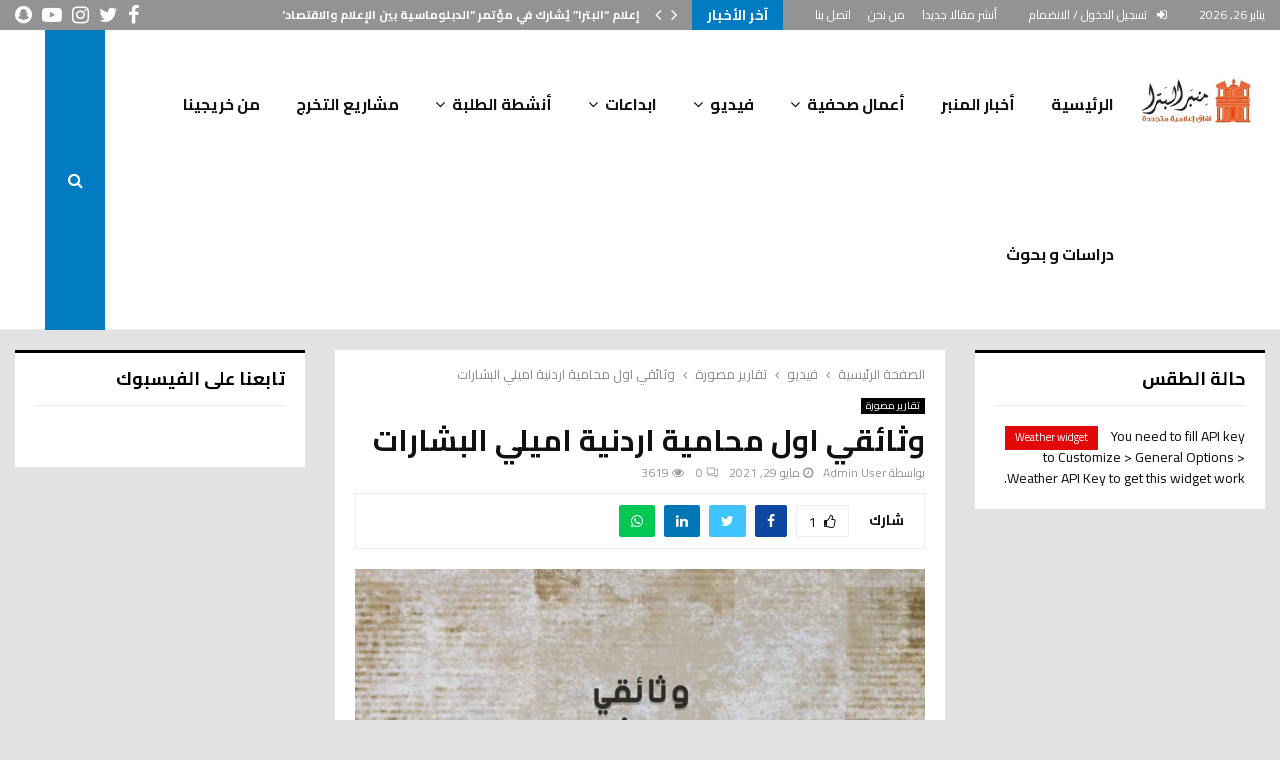

--- FILE ---
content_type: text/html; charset=UTF-8
request_url: https://menbar.uop.edu.jo/menbar-petra/?p=12363
body_size: 141558
content:
<!DOCTYPE html>
<html dir="rtl" lang="ar">
<head>
	<meta charset="UTF-8">
		<meta name="viewport" content="width=device-width, initial-scale=1">
		<link rel="profile" href="https://gmpg.org/xfn/11">
	            <script type="text/javascript" id="wpuf-language-script">
                var error_str_obj = {
                    'required' : 'مطلوب',
                    'mismatch' : 'غير متطابق',
                    'validation' : 'غير صالح'
                }
            </script>
            <meta name='robots' content='index, follow, max-image-preview:large, max-snippet:-1, max-video-preview:-1' />

	<!-- This site is optimized with the Yoast SEO plugin v20.11 - https://yoast.com/wordpress/plugins/seo/ -->
	<title>وثائقي اول محامية اردنية اميلي البشارات - منبر البترا</title>
	<link rel="canonical" href="https://menbar.uop.edu.jo/menbar-petra/?p=12363" />
	<meta property="og:locale" content="ar_AR" />
	<meta property="og:type" content="article" />
	<meta property="og:title" content="وثائقي اول محامية اردنية اميلي البشارات - منبر البترا" />
	<meta property="og:url" content="https://menbar.uop.edu.jo/menbar-petra/?p=12363" />
	<meta property="og:site_name" content="منبر البترا" />
	<meta property="article:publisher" content="https://www.facebook.com/menbarpetra/" />
	<meta property="article:published_time" content="2021-05-29T19:25:04+00:00" />
	<meta property="article:modified_time" content="2021-05-29T19:25:06+00:00" />
	<meta property="og:image" content="https://menbar.uop.edu.jo/menbar-petra/wp-content/uploads/2021/05/Screenshot-2021-05-29-222208.png" />
	<meta property="og:image:width" content="1133" />
	<meta property="og:image:height" content="562" />
	<meta property="og:image:type" content="image/png" />
	<meta name="author" content="Admin User" />
	<meta name="twitter:label1" content="كُتب بواسطة" />
	<meta name="twitter:data1" content="Admin User" />
	<script type="application/ld+json" class="yoast-schema-graph">{"@context":"https://schema.org","@graph":[{"@type":"Article","@id":"https://menbar.uop.edu.jo/menbar-petra/?p=12363#article","isPartOf":{"@id":"https://menbar.uop.edu.jo/menbar-petra/?p=12363"},"author":{"name":"Admin User","@id":"https://menbar.uop.edu.jo/menbar-petra/#/schema/person/0174a035ebc3aaf751d9d3b4664e1f0f"},"headline":"وثائقي اول محامية اردنية اميلي البشارات","datePublished":"2021-05-29T19:25:04+00:00","dateModified":"2021-05-29T19:25:06+00:00","mainEntityOfPage":{"@id":"https://menbar.uop.edu.jo/menbar-petra/?p=12363"},"wordCount":8,"commentCount":0,"publisher":{"@id":"https://menbar.uop.edu.jo/menbar-petra/#organization"},"image":{"@id":"https://menbar.uop.edu.jo/menbar-petra/?p=12363#primaryimage"},"thumbnailUrl":"https://menbar.uop.edu.jo/menbar-petra/wp-content/uploads/2021/05/Screenshot-2021-05-29-222208.png","articleSection":["تقارير مصورة"],"inLanguage":"ar","potentialAction":[{"@type":"CommentAction","name":"Comment","target":["https://menbar.uop.edu.jo/menbar-petra/?p=12363#respond"]}]},{"@type":"WebPage","@id":"https://menbar.uop.edu.jo/menbar-petra/?p=12363","url":"https://menbar.uop.edu.jo/menbar-petra/?p=12363","name":"وثائقي اول محامية اردنية اميلي البشارات - منبر البترا","isPartOf":{"@id":"https://menbar.uop.edu.jo/menbar-petra/#website"},"primaryImageOfPage":{"@id":"https://menbar.uop.edu.jo/menbar-petra/?p=12363#primaryimage"},"image":{"@id":"https://menbar.uop.edu.jo/menbar-petra/?p=12363#primaryimage"},"thumbnailUrl":"https://menbar.uop.edu.jo/menbar-petra/wp-content/uploads/2021/05/Screenshot-2021-05-29-222208.png","datePublished":"2021-05-29T19:25:04+00:00","dateModified":"2021-05-29T19:25:06+00:00","breadcrumb":{"@id":"https://menbar.uop.edu.jo/menbar-petra/?p=12363#breadcrumb"},"inLanguage":"ar","potentialAction":[{"@type":"ReadAction","target":["https://menbar.uop.edu.jo/menbar-petra/?p=12363"]}]},{"@type":"ImageObject","inLanguage":"ar","@id":"https://menbar.uop.edu.jo/menbar-petra/?p=12363#primaryimage","url":"https://menbar.uop.edu.jo/menbar-petra/wp-content/uploads/2021/05/Screenshot-2021-05-29-222208.png","contentUrl":"https://menbar.uop.edu.jo/menbar-petra/wp-content/uploads/2021/05/Screenshot-2021-05-29-222208.png","width":1133,"height":562},{"@type":"BreadcrumbList","@id":"https://menbar.uop.edu.jo/menbar-petra/?p=12363#breadcrumb","itemListElement":[{"@type":"ListItem","position":1,"name":"Blog","item":"https://menbar.uop.edu.jo/menbar-petra/?page_id=9893"},{"@type":"ListItem","position":2,"name":"وثائقي اول محامية اردنية اميلي البشارات"}]},{"@type":"WebSite","@id":"https://menbar.uop.edu.jo/menbar-petra/#website","url":"https://menbar.uop.edu.jo/menbar-petra/","name":"منبر البترا","description":"آفاق إعلامية متجددة","publisher":{"@id":"https://menbar.uop.edu.jo/menbar-petra/#organization"},"potentialAction":[{"@type":"SearchAction","target":{"@type":"EntryPoint","urlTemplate":"https://menbar.uop.edu.jo/menbar-petra/?s={search_term_string}"},"query-input":"required name=search_term_string"}],"inLanguage":"ar"},{"@type":"Organization","@id":"https://menbar.uop.edu.jo/menbar-petra/#organization","name":"منبر البترا","url":"https://menbar.uop.edu.jo/menbar-petra/","logo":{"@type":"ImageObject","inLanguage":"ar","@id":"https://menbar.uop.edu.jo/menbar-petra/#/schema/logo/image/","url":"https://menbar.uop.edu.jo/menbar-petra/wp-content/uploads/2016/12/output_h7snBC.gif","contentUrl":"https://menbar.uop.edu.jo/menbar-petra/wp-content/uploads/2016/12/output_h7snBC.gif","width":200,"height":200,"caption":"منبر البترا"},"image":{"@id":"https://menbar.uop.edu.jo/menbar-petra/#/schema/logo/image/"},"sameAs":["https://www.facebook.com/menbarpetra/"]},{"@type":"Person","@id":"https://menbar.uop.edu.jo/menbar-petra/#/schema/person/0174a035ebc3aaf751d9d3b4664e1f0f","name":"Admin User","image":{"@type":"ImageObject","inLanguage":"ar","@id":"https://menbar.uop.edu.jo/menbar-petra/#/schema/person/image/","url":"https://secure.gravatar.com/avatar/22e506180714f83af284a3c24d08c8ae?s=96&r=g","contentUrl":"https://secure.gravatar.com/avatar/22e506180714f83af284a3c24d08c8ae?s=96&r=g","caption":"Admin User"},"url":"https://menbar.uop.edu.jo/menbar-petra/?author=1371"}]}</script>
	<!-- / Yoast SEO plugin. -->


<link rel='dns-prefetch' href='//fonts.googleapis.com' />
<link rel="alternate" type="application/rss+xml" title="منبر البترا &laquo; الخلاصة" href="https://menbar.uop.edu.jo/menbar-petra/?feed=rss2" />
<link rel="alternate" type="application/rss+xml" title="منبر البترا &laquo; خلاصة التعليقات" href="https://menbar.uop.edu.jo/menbar-petra/?feed=comments-rss2" />
<link rel="alternate" type="application/rss+xml" title="منبر البترا &laquo; وثائقي اول محامية اردنية اميلي البشارات خلاصة التعليقات" href="https://menbar.uop.edu.jo/menbar-petra/?feed=rss2&#038;p=12363" />
<script type="text/javascript">
window._wpemojiSettings = {"baseUrl":"https:\/\/s.w.org\/images\/core\/emoji\/14.0.0\/72x72\/","ext":".png","svgUrl":"https:\/\/s.w.org\/images\/core\/emoji\/14.0.0\/svg\/","svgExt":".svg","source":{"concatemoji":"https:\/\/menbar.uop.edu.jo\/menbar-petra\/wp-includes\/js\/wp-emoji-release.min.js?ver=6.2.8"}};
/*! This file is auto-generated */
!function(e,a,t){var n,r,o,i=a.createElement("canvas"),p=i.getContext&&i.getContext("2d");function s(e,t){p.clearRect(0,0,i.width,i.height),p.fillText(e,0,0);e=i.toDataURL();return p.clearRect(0,0,i.width,i.height),p.fillText(t,0,0),e===i.toDataURL()}function c(e){var t=a.createElement("script");t.src=e,t.defer=t.type="text/javascript",a.getElementsByTagName("head")[0].appendChild(t)}for(o=Array("flag","emoji"),t.supports={everything:!0,everythingExceptFlag:!0},r=0;r<o.length;r++)t.supports[o[r]]=function(e){if(p&&p.fillText)switch(p.textBaseline="top",p.font="600 32px Arial",e){case"flag":return s("\ud83c\udff3\ufe0f\u200d\u26a7\ufe0f","\ud83c\udff3\ufe0f\u200b\u26a7\ufe0f")?!1:!s("\ud83c\uddfa\ud83c\uddf3","\ud83c\uddfa\u200b\ud83c\uddf3")&&!s("\ud83c\udff4\udb40\udc67\udb40\udc62\udb40\udc65\udb40\udc6e\udb40\udc67\udb40\udc7f","\ud83c\udff4\u200b\udb40\udc67\u200b\udb40\udc62\u200b\udb40\udc65\u200b\udb40\udc6e\u200b\udb40\udc67\u200b\udb40\udc7f");case"emoji":return!s("\ud83e\udef1\ud83c\udffb\u200d\ud83e\udef2\ud83c\udfff","\ud83e\udef1\ud83c\udffb\u200b\ud83e\udef2\ud83c\udfff")}return!1}(o[r]),t.supports.everything=t.supports.everything&&t.supports[o[r]],"flag"!==o[r]&&(t.supports.everythingExceptFlag=t.supports.everythingExceptFlag&&t.supports[o[r]]);t.supports.everythingExceptFlag=t.supports.everythingExceptFlag&&!t.supports.flag,t.DOMReady=!1,t.readyCallback=function(){t.DOMReady=!0},t.supports.everything||(n=function(){t.readyCallback()},a.addEventListener?(a.addEventListener("DOMContentLoaded",n,!1),e.addEventListener("load",n,!1)):(e.attachEvent("onload",n),a.attachEvent("onreadystatechange",function(){"complete"===a.readyState&&t.readyCallback()})),(e=t.source||{}).concatemoji?c(e.concatemoji):e.wpemoji&&e.twemoji&&(c(e.twemoji),c(e.wpemoji)))}(window,document,window._wpemojiSettings);
</script>
<style type="text/css">
img.wp-smiley,
img.emoji {
	display: inline !important;
	border: none !important;
	box-shadow: none !important;
	height: 1em !important;
	width: 1em !important;
	margin: 0 0.07em !important;
	vertical-align: -0.1em !important;
	background: none !important;
	padding: 0 !important;
}
</style>
	<link rel='stylesheet' id='wp-block-library-rtl-css' href='https://menbar.uop.edu.jo/menbar-petra/wp-includes/css/dist/block-library/style-rtl.min.css?ver=6.2.8' type='text/css' media='all' />
<style id='wp-block-library-theme-inline-css' type='text/css'>
.wp-block-audio figcaption{color:#555;font-size:13px;text-align:center}.is-dark-theme .wp-block-audio figcaption{color:hsla(0,0%,100%,.65)}.wp-block-audio{margin:0 0 1em}.wp-block-code{border:1px solid #ccc;border-radius:4px;font-family:Menlo,Consolas,monaco,monospace;padding:.8em 1em}.wp-block-embed figcaption{color:#555;font-size:13px;text-align:center}.is-dark-theme .wp-block-embed figcaption{color:hsla(0,0%,100%,.65)}.wp-block-embed{margin:0 0 1em}.blocks-gallery-caption{color:#555;font-size:13px;text-align:center}.is-dark-theme .blocks-gallery-caption{color:hsla(0,0%,100%,.65)}.wp-block-image figcaption{color:#555;font-size:13px;text-align:center}.is-dark-theme .wp-block-image figcaption{color:hsla(0,0%,100%,.65)}.wp-block-image{margin:0 0 1em}.wp-block-pullquote{border-bottom:4px solid;border-top:4px solid;color:currentColor;margin-bottom:1.75em}.wp-block-pullquote cite,.wp-block-pullquote footer,.wp-block-pullquote__citation{color:currentColor;font-size:.8125em;font-style:normal;text-transform:uppercase}.wp-block-quote{border-left:.25em solid;margin:0 0 1.75em;padding-left:1em}.wp-block-quote cite,.wp-block-quote footer{color:currentColor;font-size:.8125em;font-style:normal;position:relative}.wp-block-quote.has-text-align-right{border-left:none;border-right:.25em solid;padding-left:0;padding-right:1em}.wp-block-quote.has-text-align-center{border:none;padding-left:0}.wp-block-quote.is-large,.wp-block-quote.is-style-large,.wp-block-quote.is-style-plain{border:none}.wp-block-search .wp-block-search__label{font-weight:700}.wp-block-search__button{border:1px solid #ccc;padding:.375em .625em}:where(.wp-block-group.has-background){padding:1.25em 2.375em}.wp-block-separator.has-css-opacity{opacity:.4}.wp-block-separator{border:none;border-bottom:2px solid;margin-left:auto;margin-right:auto}.wp-block-separator.has-alpha-channel-opacity{opacity:1}.wp-block-separator:not(.is-style-wide):not(.is-style-dots){width:100px}.wp-block-separator.has-background:not(.is-style-dots){border-bottom:none;height:1px}.wp-block-separator.has-background:not(.is-style-wide):not(.is-style-dots){height:2px}.wp-block-table{margin:0 0 1em}.wp-block-table td,.wp-block-table th{word-break:normal}.wp-block-table figcaption{color:#555;font-size:13px;text-align:center}.is-dark-theme .wp-block-table figcaption{color:hsla(0,0%,100%,.65)}.wp-block-video figcaption{color:#555;font-size:13px;text-align:center}.is-dark-theme .wp-block-video figcaption{color:hsla(0,0%,100%,.65)}.wp-block-video{margin:0 0 1em}.wp-block-template-part.has-background{margin-bottom:0;margin-top:0;padding:1.25em 2.375em}
</style>
<link rel='stylesheet' id='classic-theme-styles-css' href='https://menbar.uop.edu.jo/menbar-petra/wp-includes/css/classic-themes.min.css?ver=6.2.8' type='text/css' media='all' />
<style id='global-styles-inline-css' type='text/css'>
body{--wp--preset--color--black: #000000;--wp--preset--color--cyan-bluish-gray: #abb8c3;--wp--preset--color--white: #ffffff;--wp--preset--color--pale-pink: #f78da7;--wp--preset--color--vivid-red: #cf2e2e;--wp--preset--color--luminous-vivid-orange: #ff6900;--wp--preset--color--luminous-vivid-amber: #fcb900;--wp--preset--color--light-green-cyan: #7bdcb5;--wp--preset--color--vivid-green-cyan: #00d084;--wp--preset--color--pale-cyan-blue: #8ed1fc;--wp--preset--color--vivid-cyan-blue: #0693e3;--wp--preset--color--vivid-purple: #9b51e0;--wp--preset--gradient--vivid-cyan-blue-to-vivid-purple: linear-gradient(135deg,rgba(6,147,227,1) 0%,rgb(155,81,224) 100%);--wp--preset--gradient--light-green-cyan-to-vivid-green-cyan: linear-gradient(135deg,rgb(122,220,180) 0%,rgb(0,208,130) 100%);--wp--preset--gradient--luminous-vivid-amber-to-luminous-vivid-orange: linear-gradient(135deg,rgba(252,185,0,1) 0%,rgba(255,105,0,1) 100%);--wp--preset--gradient--luminous-vivid-orange-to-vivid-red: linear-gradient(135deg,rgba(255,105,0,1) 0%,rgb(207,46,46) 100%);--wp--preset--gradient--very-light-gray-to-cyan-bluish-gray: linear-gradient(135deg,rgb(238,238,238) 0%,rgb(169,184,195) 100%);--wp--preset--gradient--cool-to-warm-spectrum: linear-gradient(135deg,rgb(74,234,220) 0%,rgb(151,120,209) 20%,rgb(207,42,186) 40%,rgb(238,44,130) 60%,rgb(251,105,98) 80%,rgb(254,248,76) 100%);--wp--preset--gradient--blush-light-purple: linear-gradient(135deg,rgb(255,206,236) 0%,rgb(152,150,240) 100%);--wp--preset--gradient--blush-bordeaux: linear-gradient(135deg,rgb(254,205,165) 0%,rgb(254,45,45) 50%,rgb(107,0,62) 100%);--wp--preset--gradient--luminous-dusk: linear-gradient(135deg,rgb(255,203,112) 0%,rgb(199,81,192) 50%,rgb(65,88,208) 100%);--wp--preset--gradient--pale-ocean: linear-gradient(135deg,rgb(255,245,203) 0%,rgb(182,227,212) 50%,rgb(51,167,181) 100%);--wp--preset--gradient--electric-grass: linear-gradient(135deg,rgb(202,248,128) 0%,rgb(113,206,126) 100%);--wp--preset--gradient--midnight: linear-gradient(135deg,rgb(2,3,129) 0%,rgb(40,116,252) 100%);--wp--preset--duotone--dark-grayscale: url('#wp-duotone-dark-grayscale');--wp--preset--duotone--grayscale: url('#wp-duotone-grayscale');--wp--preset--duotone--purple-yellow: url('#wp-duotone-purple-yellow');--wp--preset--duotone--blue-red: url('#wp-duotone-blue-red');--wp--preset--duotone--midnight: url('#wp-duotone-midnight');--wp--preset--duotone--magenta-yellow: url('#wp-duotone-magenta-yellow');--wp--preset--duotone--purple-green: url('#wp-duotone-purple-green');--wp--preset--duotone--blue-orange: url('#wp-duotone-blue-orange');--wp--preset--font-size--small: 14px;--wp--preset--font-size--medium: 20px;--wp--preset--font-size--large: 32px;--wp--preset--font-size--x-large: 42px;--wp--preset--font-size--normal: 16px;--wp--preset--font-size--huge: 42px;--wp--preset--spacing--20: 0.44rem;--wp--preset--spacing--30: 0.67rem;--wp--preset--spacing--40: 1rem;--wp--preset--spacing--50: 1.5rem;--wp--preset--spacing--60: 2.25rem;--wp--preset--spacing--70: 3.38rem;--wp--preset--spacing--80: 5.06rem;--wp--preset--shadow--natural: 6px 6px 9px rgba(0, 0, 0, 0.2);--wp--preset--shadow--deep: 12px 12px 50px rgba(0, 0, 0, 0.4);--wp--preset--shadow--sharp: 6px 6px 0px rgba(0, 0, 0, 0.2);--wp--preset--shadow--outlined: 6px 6px 0px -3px rgba(255, 255, 255, 1), 6px 6px rgba(0, 0, 0, 1);--wp--preset--shadow--crisp: 6px 6px 0px rgba(0, 0, 0, 1);}:where(.is-layout-flex){gap: 0.5em;}body .is-layout-flow > .alignleft{float: left;margin-inline-start: 0;margin-inline-end: 2em;}body .is-layout-flow > .alignright{float: right;margin-inline-start: 2em;margin-inline-end: 0;}body .is-layout-flow > .aligncenter{margin-left: auto !important;margin-right: auto !important;}body .is-layout-constrained > .alignleft{float: left;margin-inline-start: 0;margin-inline-end: 2em;}body .is-layout-constrained > .alignright{float: right;margin-inline-start: 2em;margin-inline-end: 0;}body .is-layout-constrained > .aligncenter{margin-left: auto !important;margin-right: auto !important;}body .is-layout-constrained > :where(:not(.alignleft):not(.alignright):not(.alignfull)){max-width: var(--wp--style--global--content-size);margin-left: auto !important;margin-right: auto !important;}body .is-layout-constrained > .alignwide{max-width: var(--wp--style--global--wide-size);}body .is-layout-flex{display: flex;}body .is-layout-flex{flex-wrap: wrap;align-items: center;}body .is-layout-flex > *{margin: 0;}:where(.wp-block-columns.is-layout-flex){gap: 2em;}.has-black-color{color: var(--wp--preset--color--black) !important;}.has-cyan-bluish-gray-color{color: var(--wp--preset--color--cyan-bluish-gray) !important;}.has-white-color{color: var(--wp--preset--color--white) !important;}.has-pale-pink-color{color: var(--wp--preset--color--pale-pink) !important;}.has-vivid-red-color{color: var(--wp--preset--color--vivid-red) !important;}.has-luminous-vivid-orange-color{color: var(--wp--preset--color--luminous-vivid-orange) !important;}.has-luminous-vivid-amber-color{color: var(--wp--preset--color--luminous-vivid-amber) !important;}.has-light-green-cyan-color{color: var(--wp--preset--color--light-green-cyan) !important;}.has-vivid-green-cyan-color{color: var(--wp--preset--color--vivid-green-cyan) !important;}.has-pale-cyan-blue-color{color: var(--wp--preset--color--pale-cyan-blue) !important;}.has-vivid-cyan-blue-color{color: var(--wp--preset--color--vivid-cyan-blue) !important;}.has-vivid-purple-color{color: var(--wp--preset--color--vivid-purple) !important;}.has-black-background-color{background-color: var(--wp--preset--color--black) !important;}.has-cyan-bluish-gray-background-color{background-color: var(--wp--preset--color--cyan-bluish-gray) !important;}.has-white-background-color{background-color: var(--wp--preset--color--white) !important;}.has-pale-pink-background-color{background-color: var(--wp--preset--color--pale-pink) !important;}.has-vivid-red-background-color{background-color: var(--wp--preset--color--vivid-red) !important;}.has-luminous-vivid-orange-background-color{background-color: var(--wp--preset--color--luminous-vivid-orange) !important;}.has-luminous-vivid-amber-background-color{background-color: var(--wp--preset--color--luminous-vivid-amber) !important;}.has-light-green-cyan-background-color{background-color: var(--wp--preset--color--light-green-cyan) !important;}.has-vivid-green-cyan-background-color{background-color: var(--wp--preset--color--vivid-green-cyan) !important;}.has-pale-cyan-blue-background-color{background-color: var(--wp--preset--color--pale-cyan-blue) !important;}.has-vivid-cyan-blue-background-color{background-color: var(--wp--preset--color--vivid-cyan-blue) !important;}.has-vivid-purple-background-color{background-color: var(--wp--preset--color--vivid-purple) !important;}.has-black-border-color{border-color: var(--wp--preset--color--black) !important;}.has-cyan-bluish-gray-border-color{border-color: var(--wp--preset--color--cyan-bluish-gray) !important;}.has-white-border-color{border-color: var(--wp--preset--color--white) !important;}.has-pale-pink-border-color{border-color: var(--wp--preset--color--pale-pink) !important;}.has-vivid-red-border-color{border-color: var(--wp--preset--color--vivid-red) !important;}.has-luminous-vivid-orange-border-color{border-color: var(--wp--preset--color--luminous-vivid-orange) !important;}.has-luminous-vivid-amber-border-color{border-color: var(--wp--preset--color--luminous-vivid-amber) !important;}.has-light-green-cyan-border-color{border-color: var(--wp--preset--color--light-green-cyan) !important;}.has-vivid-green-cyan-border-color{border-color: var(--wp--preset--color--vivid-green-cyan) !important;}.has-pale-cyan-blue-border-color{border-color: var(--wp--preset--color--pale-cyan-blue) !important;}.has-vivid-cyan-blue-border-color{border-color: var(--wp--preset--color--vivid-cyan-blue) !important;}.has-vivid-purple-border-color{border-color: var(--wp--preset--color--vivid-purple) !important;}.has-vivid-cyan-blue-to-vivid-purple-gradient-background{background: var(--wp--preset--gradient--vivid-cyan-blue-to-vivid-purple) !important;}.has-light-green-cyan-to-vivid-green-cyan-gradient-background{background: var(--wp--preset--gradient--light-green-cyan-to-vivid-green-cyan) !important;}.has-luminous-vivid-amber-to-luminous-vivid-orange-gradient-background{background: var(--wp--preset--gradient--luminous-vivid-amber-to-luminous-vivid-orange) !important;}.has-luminous-vivid-orange-to-vivid-red-gradient-background{background: var(--wp--preset--gradient--luminous-vivid-orange-to-vivid-red) !important;}.has-very-light-gray-to-cyan-bluish-gray-gradient-background{background: var(--wp--preset--gradient--very-light-gray-to-cyan-bluish-gray) !important;}.has-cool-to-warm-spectrum-gradient-background{background: var(--wp--preset--gradient--cool-to-warm-spectrum) !important;}.has-blush-light-purple-gradient-background{background: var(--wp--preset--gradient--blush-light-purple) !important;}.has-blush-bordeaux-gradient-background{background: var(--wp--preset--gradient--blush-bordeaux) !important;}.has-luminous-dusk-gradient-background{background: var(--wp--preset--gradient--luminous-dusk) !important;}.has-pale-ocean-gradient-background{background: var(--wp--preset--gradient--pale-ocean) !important;}.has-electric-grass-gradient-background{background: var(--wp--preset--gradient--electric-grass) !important;}.has-midnight-gradient-background{background: var(--wp--preset--gradient--midnight) !important;}.has-small-font-size{font-size: var(--wp--preset--font-size--small) !important;}.has-medium-font-size{font-size: var(--wp--preset--font-size--medium) !important;}.has-large-font-size{font-size: var(--wp--preset--font-size--large) !important;}.has-x-large-font-size{font-size: var(--wp--preset--font-size--x-large) !important;}
.wp-block-navigation a:where(:not(.wp-element-button)){color: inherit;}
:where(.wp-block-columns.is-layout-flex){gap: 2em;}
.wp-block-pullquote{font-size: 1.5em;line-height: 1.6;}
</style>
<link rel='stylesheet' id='contact-form-7-css' href='https://menbar.uop.edu.jo/menbar-petra/wp-content/plugins/contact-form-7/includes/css/styles.css?ver=5.7.7' type='text/css' media='all' />
<link rel='stylesheet' id='contact-form-7-rtl-css' href='https://menbar.uop.edu.jo/menbar-petra/wp-content/plugins/contact-form-7/includes/css/styles-rtl.css?ver=5.7.7' type='text/css' media='all' />
<link rel='stylesheet' id='pencisc-css' href='https://menbar.uop.edu.jo/menbar-petra/wp-content/plugins/penci-framework/assets/css/single-shortcode.css?ver=6.2.8' type='text/css' media='all' />
<link rel='stylesheet' id='penci-oswald-css' href='//fonts.googleapis.com/css?family=Oswald%3A400&#038;ver=6.2.8' type='text/css' media='all' />
<link rel='stylesheet' id='penci-font-awesome-css' href='https://menbar.uop.edu.jo/menbar-petra/wp-content/themes/pennews/css/font-awesome.min.css?ver=4.5.2' type='text/css' media='all' />
<link rel='stylesheet' id='penci-fonts-css' href='//fonts.googleapis.com/css?family=Roboto%3A300%2C300italic%2C400%2C400italic%2C500%2C500italic%2C700%2C700italic%2C800%2C800italic%7CMukta+Vaani%3A300%2C300italic%2C400%2C400italic%2C500%2C500italic%2C700%2C700italic%2C800%2C800italic%7COswald%3A300%2C300italic%2C400%2C400italic%2C500%2C500italic%2C700%2C700italic%2C800%2C800italic%7CTeko%3A300%2C300italic%2C400%2C400italic%2C500%2C500italic%2C700%2C700italic%2C800%2C800italic%7CCairo%3A300%2C300italic%2C400%2C400italic%2C500%2C500italic%2C700%2C700italic%2C800%2C800italic%3A300%2C300italic%2C400%2C400italic%2C500%2C500italic%2C700%2C700italic%2C800%2C800italic%26subset%3Dcyrillic%2Ccyrillic-ext%2Cgreek%2Cgreek-ext%2Clatin-ext' type='text/css' media='all' />
<link rel='stylesheet' id='penci-portfolio-css' href='https://menbar.uop.edu.jo/menbar-petra/wp-content/themes/pennews/css/portfolio.css?ver=6.5.6' type='text/css' media='all' />
<link rel='stylesheet' id='penci-recipe-css' href='https://menbar.uop.edu.jo/menbar-petra/wp-content/themes/pennews/css/recipe.css?ver=6.5.6' type='text/css' media='all' />
<link rel='stylesheet' id='penci-review-css' href='https://menbar.uop.edu.jo/menbar-petra/wp-content/themes/pennews/css/review.css?ver=6.5.6' type='text/css' media='all' />
<link rel='stylesheet' id='penci-style-css' href='https://menbar.uop.edu.jo/menbar-petra/wp-content/themes/pennews/style.css?ver=6.5.6' type='text/css' media='all' />
<style id='penci-style-inline-css' type='text/css'>
.penci-block-vc.style-title-13:not(.footer-widget).style-title-center .penci-block-heading {border-right: 10px solid transparent; border-left: 10px solid transparent; }.site-branding h1, .site-branding h2 {margin: 0;}.penci-schema-markup { display: none !important; }.penci-entry-media .twitter-video { max-width: none !important; margin: 0 !important; }.penci-entry-media .fb-video { margin-bottom: 0; }.penci-entry-media .post-format-meta > iframe { vertical-align: top; }.penci-single-style-6 .penci-entry-media-top.penci-video-format-dailymotion:after, .penci-single-style-6 .penci-entry-media-top.penci-video-format-facebook:after, .penci-single-style-6 .penci-entry-media-top.penci-video-format-vimeo:after, .penci-single-style-6 .penci-entry-media-top.penci-video-format-twitter:after, .penci-single-style-7 .penci-entry-media-top.penci-video-format-dailymotion:after, .penci-single-style-7 .penci-entry-media-top.penci-video-format-facebook:after, .penci-single-style-7 .penci-entry-media-top.penci-video-format-vimeo:after, .penci-single-style-7 .penci-entry-media-top.penci-video-format-twitter:after { content: none; } .penci-single-style-5 .penci-entry-media.penci-video-format-dailymotion:after, .penci-single-style-5 .penci-entry-media.penci-video-format-facebook:after, .penci-single-style-5 .penci-entry-media.penci-video-format-vimeo:after, .penci-single-style-5 .penci-entry-media.penci-video-format-twitter:after { content: none; }@media screen and (max-width: 960px) { .penci-insta-thumb ul.thumbnails.penci_col_5 li, .penci-insta-thumb ul.thumbnails.penci_col_6 li { width: 33.33% !important; } .penci-insta-thumb ul.thumbnails.penci_col_7 li, .penci-insta-thumb ul.thumbnails.penci_col_8 li, .penci-insta-thumb ul.thumbnails.penci_col_9 li, .penci-insta-thumb ul.thumbnails.penci_col_10 li { width: 25% !important; } }.site-header.header--s12 .penci-menu-toggle-wapper,.site-header.header--s12 .header__social-search { flex: 1; }.site-header.header--s5 .site-branding {  padding-right: 0;margin-right: 40px; }.penci-block_37 .penci_post-meta { padding-top: 8px; }.penci-block_37 .penci-post-excerpt + .penci_post-meta { padding-top: 0; }.penci-hide-text-votes { display: none; }.penci-usewr-review {  border-top: 1px solid #ececec; }.penci-review-score {top: 5px; position: relative; }.penci-social-counter.penci-social-counter--style-3 .penci-social__empty a, .penci-social-counter.penci-social-counter--style-4 .penci-social__empty a, .penci-social-counter.penci-social-counter--style-5 .penci-social__empty a, .penci-social-counter.penci-social-counter--style-6 .penci-social__empty a { display: flex; justify-content: center; align-items: center; }.penci-block-error { padding: 0 20px 20px; }@media screen and (min-width: 1240px){ .penci_dis_padding_bw .penci-content-main.penci-col-4:nth-child(3n+2) { padding-right: 15px; padding-left: 15px; }}.bos_searchbox_widget_class.penci-vc-column-1 #flexi_searchbox #b_searchboxInc .b_submitButton_wrapper{ padding-top: 10px; padding-bottom: 10px; }.mfp-image-holder .mfp-close, .mfp-iframe-holder .mfp-close { background: transparent; border-color: transparent; }h1, h2, h3, h4, h5, h6,.error404 .page-title,
		.error404 .penci-block-vc .penci-block__title, .footer__bottom.style-2 .block-title {font-family: 'Cairo', sans-serif}.penci-block-vc .penci-block__title, .penci-menu-hbg .penci-block-vc .penci-block__title, .penci-menu-hbg-widgets .menu-hbg-title{ font-family:'Cairo', sans-serif; }body, button, input, select, textarea,.woocommerce ul.products li.product .button,#site-navigation .penci-megamenu .penci-mega-thumbnail .mega-cat-name{font-family: 'Cairo', sans-serif}.site-content,.penci-page-style-1 .site-content, 
		.page-template-full-width.penci-block-pagination .site-content,
		.penci-page-style-2 .site-content, .penci-single-style-1 .site-content, 
		.penci-single-style-2 .site-content,.penci-page-style-3 .site-content,
		.penci-single-style-3 .site-content{ margin-top:20px; }.penci-topbar .topbar__trending .headline-title{ font-size: 14px; }.penci-topbar .topbar__social-media a{ font-size: 20px; }.penci-topbar{ background-color:#939393 ; }.site-header .site-branding a,.header__top .site-branding a{ transform: translateY( 5px ); }.site-header .site-branding .site-title,.header__top .site-branding .site-title{ padding-bottom:5px !important; }.main-navigation > ul:not(.children) > li.highlight-button{ min-height: 150px; }.site-header,.main-navigation > ul:not(.children) > li > a,.site-header.header--s7 .main-navigation > ul:not(.children) > li > a,.search-click,.penci-menuhbg-wapper,.header__social-media,.site-header.header--s7,.site-header.header--s1 .site-branding .site-title,.site-header.header--s7 .site-branding .site-title,.site-header.header--s10 .site-branding .site-title,.site-header.header--s5 .site-branding .site-title{ line-height: 149px; min-height: 150px; }.site-header.header--s7 .custom-logo, .site-header.header--s10 .custom-logo,.site-header.header--s11 .custom-logo, .site-header.header--s1 .custom-logo, .site-header.header--s5 .custom-logo { max-height: 146px; }.main-navigation a,.mobile-sidebar .primary-menu-mobile li a, .penci-menu-hbg .primary-menu-mobile li a{ font-family: 'Cairo', sans-serif; }.main-navigation > ul:not(.children) > li > a{ font-size: 16px; }.penci-post-related .item-related h4{ font-size:14px; }.penci-block-vc-pag  .penci-archive__list_posts .penci-post-item .entry-title{ font-size:20px; }.penci-portfolio-wrap{ margin-left: 0px; margin-right: 0px; }.penci-portfolio-wrap .portfolio-item{ padding-left: 0px; padding-right: 0px; margin-bottom:0px; }.penci-popup-login-register .penci-login-container{ background-position:center;background-color:#c94646; }.penci-popup-login-register h4{ color:#ffffff ; }.penci-popup-login-register .penci-login-container{ color:#f5f5f5 ; }.penci-login-container .penci-login input[type="text"], .penci-login-container .penci-login input[type=password], .penci-login-container .penci-login input[type="submit"], .penci-login-container .penci-login input[type="email"]{ color:#ffffff ; }.penci-popup-login-register .penci-login-container .penci-login input[type="text"]::-webkit-input-placeholder,.penci-popup-login-register .penci-login-container .penci-login input[type=password]::-webkit-input-placeholder,.penci-popup-login-register .penci-login-container .penci-login input[type="submit"]::-webkit-input-placeholder,.penci-popup-login-register .penci-login-container .penci-login input[type="email"]::-webkit-input-placeholder{ color:#ffffff !important; }.penci-popup-login-register .penci-login-container .penci-login input[type="text"]::-moz-placeholder,.penci-popup-login-register .penci-login-container .penci-login input[type=password]::-moz-placeholder,.penci-popup-login-register .penci-login-container .penci-login input[type="submit"]::-moz-placeholder,.penci-popup-login-register .penci-login-container .penci-login input[type="email"]::-moz-placeholder{ color:#ffffff !important; }.penci-popup-login-register .penci-login-container .penci-login input[type="text"]:-ms-input-placeholder,.penci-popup-login-register .penci-login-container .penci-login input[type=password]:-ms-input-placeholder,.penci-popup-login-register .penci-login-container .penci-login input[type="submit"]:-ms-input-placeholder,.penci-popup-login-register .penci-login-container .penci-login input[type="email"]:-ms-input-placeholder{ color:#ffffff !important; }.penci-popup-login-register .penci-login-container .penci-login input[type="text"]:-moz-placeholder,.penci-popup-login-register .penci-login-container .penci-login input[type=password]:-moz-placeholder,.penci-popup-login-register .penci-login-container .penci-login input[type="submit"]:-moz-placeholder,.penci-popup-login-register .penci-login-container .penci-login input[type="email"]:-moz-placeholder { color:#ffffff !important; }.penci-popup-login-register .penci-login-container .penci-login input[type="text"],
		 .penci-popup-login-register .penci-login-container .penci-login input[type=password],
		 .penci-popup-login-register .penci-login-container .penci-login input[type="submit"],
		 .penci-popup-login-register .penci-login-container .penci-login input[type="email"]{ border-color:#000000 ; }.penci-popup-login-register .penci-login-container a{ color:#ffffff ; }.penci-popup-login-register .penci-login-container a:hover{ color:#ffffff ; }.penci-popup-login-register .penci-login-container .penci-login input[type="submit"]:hover{ background-color:#313131 ; }.penci_dis_padding_bw .penci-block-vc.style-title-11:not(.footer-widget) .penci-block__title a,
		.penci_dis_padding_bw .penci-block-vc.style-title-11:not(.footer-widget) .penci-block__title span, 
		.penci_dis_padding_bw .penci-block-vc.style-title-11:not(.footer-widget) .penci-subcat-filter, 
		.penci_dis_padding_bw .penci-block-vc.style-title-11:not(.footer-widget) .penci-slider-nav{ background-color:#e2e2e2; }body, input, select, textarea,
			.widget.widget_display_replies li, .widget.widget_display_topics li,
			.widget ul li,
			.error404 .page-title,
			.entry-content .penci-recipe-heading h2,
			.entry-content .penci-recipe-title,
			#respond h3,.penci-review-text,#respond textarea, .wpcf7 textarea,
			.woocommerce .woocommerce-product-search input[type="search"],
			.woocommerce nav.woocommerce-pagination ul li a, .woocommerce nav.woocommerce-pagination ul li span,
			.woocommerce table.shop_table th,
			.woocommerce-page form .form-row .input-text,
			.select2-container--default .select2-selection--single .select2-selection__rendered,
			#respond label, .wpcf7 label,
			.mc4wp-form,
			#bbpress-forums li.bbp-body ul.forum li.bbp-forum-topic-count, #bbpress-forums li.bbp-body ul.forum li.bbp-forum-reply-count,
			#bbpress-forums li.bbp-body ul.forum li.bbp-forum-freshness, #bbpress-forums li.bbp-body ul.forum li.bbp-forum-freshness a, 
			#bbpress-forums li.bbp-body ul.topic li.bbp-forum-topic-count, #bbpress-forums li.bbp-body ul.topic li.bbp-topic-voice-count,
			#bbpress-forums li.bbp-body ul.topic li.bbp-forum-reply-count, #bbpress-forums li.bbp-body ul.topic li.bbp-topic-freshness > a,
			#bbpress-forums li.bbp-body ul.topic li.bbp-topic-freshness, #bbpress-forums li.bbp-body ul.topic li.bbp-topic-reply-count,
			div.bbp-template-notice, div.indicator-hint,
			#bbpress-forums fieldset.bbp-form legend,
			.entry-content code, .wpb_text_column code, .entry-content blockquote.wp-block-quote p, .entry-content blockquote.wp-block-quote p,
			.penci_dark_layout blockquote.style-3, .penci_dark_layout blockquote.style-3 p,
			.penci_dark_layout blockquote.style-2,.penci_dark_layout blockquote.style-2 p,
			.wpb_text_column blockquote.wp-block-quote p, .wpb_text_column blockquote.wp-block-quote p,
			.widget.widget_display_views li, .widget.widget_display_forums li, .widget.widget_layered_nav li,
			.widget.widget_product_categories li, .widget.widget_categories li, .widget.widget_archive li,
			.widget.widget_pages li, .widget.widget_meta li, .wp-block-pullquote{ color:#000000 }.buy-button{ background-color:#017bc1 !important; }.penci-menuhbg-toggle:hover .lines-button:after,.penci-menuhbg-toggle:hover .penci-lines:before,.penci-menuhbg-toggle:hover .penci-lines:after.penci-login-container a,.penci_list_shortcode li:before,.footer__sidebars .penci-block-vc .penci__post-title a:hover,.penci-viewall-results a:hover,.post-entry .penci-portfolio-filter ul li.active a, .penci-portfolio-filter ul li.active a,.penci-ajax-search-results-wrapper .penci__post-title a:hover{ color: #017bc1; }.penci-tweets-widget-content .icon-tweets,.penci-tweets-widget-content .tweet-intents a,.penci-tweets-widget-content .tweet-intents span:after,.woocommerce .star-rating span,.woocommerce .comment-form p.stars a:hover,.woocommerce div.product .woocommerce-tabs ul.tabs li a:hover,.penci-subcat-list .flexMenu-viewMore:hover a, .penci-subcat-list .flexMenu-viewMore:focus a,.penci-subcat-list .flexMenu-viewMore .flexMenu-popup .penci-subcat-item a:hover,.penci-owl-carousel-style .owl-dot.active span, .penci-owl-carousel-style .owl-dot:hover span,.penci-owl-carousel-slider .owl-dot.active span,.penci-owl-carousel-slider .owl-dot:hover span{ color: #017bc1; }.penci-owl-carousel-slider .owl-dot.active span,.penci-owl-carousel-slider .owl-dot:hover span{ background-color: #017bc1; }blockquote, q,.penci-post-pagination a:hover,a:hover,.penci-entry-meta a:hover,.penci-portfolio-below_img .inner-item-portfolio .portfolio-desc a:hover h3,.main-navigation.penci_disable_padding_menu > ul:not(.children) > li:hover > a,.main-navigation.penci_disable_padding_menu > ul:not(.children) > li:active > a,.main-navigation.penci_disable_padding_menu > ul:not(.children) > li.current-menu-item > a,.main-navigation.penci_disable_padding_menu > ul:not(.children) > li.current-menu-ancestor > a,.main-navigation.penci_disable_padding_menu > ul:not(.children) > li.current-category-ancestor > a,.site-header.header--s11 .main-navigation.penci_enable_line_menu .menu > li:hover > a,.site-header.header--s11 .main-navigation.penci_enable_line_menu .menu > li:active > a,.site-header.header--s11 .main-navigation.penci_enable_line_menu .menu > li.current-menu-item > a,.main-navigation.penci_disable_padding_menu ul.menu > li > a:hover,.main-navigation ul li:hover > a,.main-navigation ul li:active > a,.main-navigation li.current-menu-item > a,#site-navigation .penci-megamenu .penci-mega-child-categories a.cat-active,#site-navigation .penci-megamenu .penci-content-megamenu .penci-mega-latest-posts .penci-mega-post a:not(.mega-cat-name):hover,.penci-post-pagination h5 a:hover{ color: #017bc1; }.penci-menu-hbg .primary-menu-mobile li a:hover,.penci-menu-hbg .primary-menu-mobile li.toggled-on > a,.penci-menu-hbg .primary-menu-mobile li.toggled-on > .dropdown-toggle,.penci-menu-hbg .primary-menu-mobile li.current-menu-item > a,.penci-menu-hbg .primary-menu-mobile li.current-menu-item > .dropdown-toggle,.mobile-sidebar .primary-menu-mobile li a:hover,.mobile-sidebar .primary-menu-mobile li.toggled-on-first > a,.mobile-sidebar .primary-menu-mobile li.toggled-on > a,.mobile-sidebar .primary-menu-mobile li.toggled-on > .dropdown-toggle,.mobile-sidebar .primary-menu-mobile li.current-menu-item > a,.mobile-sidebar .primary-menu-mobile li.current-menu-item > .dropdown-toggle,.mobile-sidebar #sidebar-nav-logo a,.mobile-sidebar #sidebar-nav-logo a:hover.mobile-sidebar #sidebar-nav-logo:before,.penci-recipe-heading a.penci-recipe-print,.widget a:hover,.widget.widget_recent_entries li a:hover, .widget.widget_recent_comments li a:hover, .widget.widget_meta li a:hover,.penci-topbar a:hover,.penci-topbar ul li:hover,.penci-topbar ul li a:hover,.penci-topbar ul.menu li ul.sub-menu li a:hover,.site-branding a, .site-branding .site-title{ color: #017bc1; }.penci-viewall-results a:hover,.penci-ajax-search-results-wrapper .penci__post-title a:hover,.header__search_dis_bg .search-click:hover,.header__social-media a:hover,.penci-login-container .link-bottom a,.error404 .page-content a,.penci-no-results .search-form .search-submit:hover,.error404 .page-content .search-form .search-submit:hover,.penci_breadcrumbs a:hover, .penci_breadcrumbs a:hover span,.penci-archive .entry-meta a:hover,.penci-caption-above-img .wp-caption a:hover,.penci-author-content .author-social:hover,.entry-content a,.comment-content a,.penci-page-style-5 .penci-active-thumb .penci-entry-meta a:hover,.penci-single-style-5 .penci-active-thumb .penci-entry-meta a:hover{ color: #017bc1; }blockquote:not(.wp-block-quote).style-2:before{ background-color: transparent; }blockquote.style-2:before,blockquote:not(.wp-block-quote),blockquote.style-2 cite, blockquote.style-2 .author,blockquote.style-3 cite, blockquote.style-3 .author,.woocommerce ul.products li.product .price,.woocommerce ul.products li.product .price ins,.woocommerce div.product p.price ins,.woocommerce div.product span.price ins, .woocommerce div.product p.price, .woocommerce div.product span.price,.woocommerce div.product .entry-summary div[itemprop="description"] blockquote:before, .woocommerce div.product .woocommerce-tabs #tab-description blockquote:before,.woocommerce-product-details__short-description blockquote:before,.woocommerce div.product .entry-summary div[itemprop="description"] blockquote cite, .woocommerce div.product .entry-summary div[itemprop="description"] blockquote .author,.woocommerce div.product .woocommerce-tabs #tab-description blockquote cite, .woocommerce div.product .woocommerce-tabs #tab-description blockquote .author,.woocommerce div.product .product_meta > span a:hover,.woocommerce div.product .woocommerce-tabs ul.tabs li.active{ color: #017bc1; }.woocommerce #respond input#submit.alt.disabled:hover,.woocommerce #respond input#submit.alt:disabled:hover,.woocommerce #respond input#submit.alt:disabled[disabled]:hover,.woocommerce a.button.alt.disabled,.woocommerce a.button.alt.disabled:hover,.woocommerce a.button.alt:disabled,.woocommerce a.button.alt:disabled:hover,.woocommerce a.button.alt:disabled[disabled],.woocommerce a.button.alt:disabled[disabled]:hover,.woocommerce button.button.alt.disabled,.woocommerce button.button.alt.disabled:hover,.woocommerce button.button.alt:disabled,.woocommerce button.button.alt:disabled:hover,.woocommerce button.button.alt:disabled[disabled],.woocommerce button.button.alt:disabled[disabled]:hover,.woocommerce input.button.alt.disabled,.woocommerce input.button.alt.disabled:hover,.woocommerce input.button.alt:disabled,.woocommerce input.button.alt:disabled:hover,.woocommerce input.button.alt:disabled[disabled],.woocommerce input.button.alt:disabled[disabled]:hover{ background-color: #017bc1; }.woocommerce ul.cart_list li .amount, .woocommerce ul.product_list_widget li .amount,.woocommerce table.shop_table td.product-name a:hover,.woocommerce-cart .cart-collaterals .cart_totals table td .amount,.woocommerce .woocommerce-info:before,.woocommerce form.checkout table.shop_table .order-total .amount,.post-entry .penci-portfolio-filter ul li a:hover,.post-entry .penci-portfolio-filter ul li.active a,.penci-portfolio-filter ul li a:hover,.penci-portfolio-filter ul li.active a,#bbpress-forums li.bbp-body ul.forum li.bbp-forum-info a:hover,#bbpress-forums li.bbp-body ul.topic li.bbp-topic-title a:hover,#bbpress-forums li.bbp-body ul.forum li.bbp-forum-info .bbp-forum-content a,#bbpress-forums li.bbp-body ul.topic p.bbp-topic-meta a,#bbpress-forums .bbp-breadcrumb a:hover, #bbpress-forums .bbp-breadcrumb .bbp-breadcrumb-current:hover,#bbpress-forums .bbp-forum-freshness a:hover,#bbpress-forums .bbp-topic-freshness a:hover{ color: #017bc1; }.footer__bottom a,.footer__logo a, .footer__logo a:hover,.site-info a,.site-info a:hover,.sub-footer-menu li a:hover,.footer__sidebars a:hover,.penci-block-vc .social-buttons a:hover,.penci-inline-related-posts .penci_post-meta a:hover,.penci__general-meta .penci_post-meta a:hover,.penci-block_video.style-1 .penci_post-meta a:hover,.penci-block_video.style-7 .penci_post-meta a:hover,.penci-block-vc .penci-block__title a:hover,.penci-block-vc.style-title-2 .penci-block__title a:hover,.penci-block-vc.style-title-2:not(.footer-widget) .penci-block__title a:hover,.penci-block-vc.style-title-4 .penci-block__title a:hover,.penci-block-vc.style-title-4:not(.footer-widget) .penci-block__title a:hover,.penci-block-vc .penci-subcat-filter .penci-subcat-item a.active, .penci-block-vc .penci-subcat-filter .penci-subcat-item a:hover ,.penci-block_1 .penci_post-meta a:hover,.penci-inline-related-posts.penci-irp-type-grid .penci__post-title:hover{ color: #017bc1; }.penci-block_10 .penci-posted-on a,.penci-block_10 .penci-block__title a:hover,.penci-block_10 .penci__post-title a:hover,.penci-block_26 .block26_first_item .penci__post-title:hover,.penci-block_30 .penci_post-meta a:hover,.penci-block_33 .block33_big_item .penci_post-meta a:hover,.penci-block_36 .penci-chart-text,.penci-block_video.style-1 .block_video_first_item.penci-title-ab-img .penci_post_content a:hover,.penci-block_video.style-1 .block_video_first_item.penci-title-ab-img .penci_post-meta a:hover,.penci-block_video.style-6 .penci__post-title:hover,.penci-block_video.style-7 .penci__post-title:hover,.penci-owl-featured-area.style-12 .penci-small_items h3 a:hover,.penci-owl-featured-area.style-12 .penci-small_items .penci-slider__meta a:hover ,.penci-owl-featured-area.style-12 .penci-small_items .owl-item.current h3 a,.penci-owl-featured-area.style-13 .penci-small_items h3 a:hover,.penci-owl-featured-area.style-13 .penci-small_items .penci-slider__meta a:hover,.penci-owl-featured-area.style-13 .penci-small_items .owl-item.current h3 a,.penci-owl-featured-area.style-14 .penci-small_items h3 a:hover,.penci-owl-featured-area.style-14 .penci-small_items .penci-slider__meta a:hover ,.penci-owl-featured-area.style-14 .penci-small_items .owl-item.current h3 a,.penci-owl-featured-area.style-17 h3 a:hover,.penci-owl-featured-area.style-17 .penci-slider__meta a:hover,.penci-fslider28-wrapper.penci-block-vc .penci-slider-nav a:hover,.penci-videos-playlist .penci-video-nav .penci-video-playlist-item .penci-video-play-icon,.penci-videos-playlist .penci-video-nav .penci-video-playlist-item.is-playing { color: #017bc1; }.penci-block_video.style-7 .penci_post-meta a:hover,.penci-ajax-more.disable_bg_load_more .penci-ajax-more-button:hover, .penci-ajax-more.disable_bg_load_more .penci-block-ajax-more-button:hover{ color: #017bc1; }.site-main #buddypress input[type=submit]:hover,.site-main #buddypress div.generic-button a:hover,.site-main #buddypress .comment-reply-link:hover,.site-main #buddypress a.button:hover,.site-main #buddypress a.button:focus,.site-main #buddypress ul.button-nav li a:hover,.site-main #buddypress ul.button-nav li.current a,.site-main #buddypress .dir-search input[type=submit]:hover, .site-main #buddypress .groups-members-search input[type=submit]:hover,.site-main #buddypress div.item-list-tabs ul li.selected a,.site-main #buddypress div.item-list-tabs ul li.current a,.site-main #buddypress div.item-list-tabs ul li a:hover{ border-color: #017bc1;background-color: #017bc1; }.site-main #buddypress table.notifications thead tr, .site-main #buddypress table.notifications-settings thead tr,.site-main #buddypress table.profile-settings thead tr, .site-main #buddypress table.profile-fields thead tr,.site-main #buddypress table.profile-settings thead tr, .site-main #buddypress table.profile-fields thead tr,.site-main #buddypress table.wp-profile-fields thead tr, .site-main #buddypress table.messages-notices thead tr,.site-main #buddypress table.forum thead tr{ border-color: #017bc1;background-color: #017bc1; }.site-main .bbp-pagination-links a:hover, .site-main .bbp-pagination-links span.current,#buddypress div.item-list-tabs:not(#subnav) ul li.selected a, #buddypress div.item-list-tabs:not(#subnav) ul li.current a, #buddypress div.item-list-tabs:not(#subnav) ul li a:hover,#buddypress ul.item-list li div.item-title a, #buddypress ul.item-list li h4 a,div.bbp-template-notice a,#bbpress-forums li.bbp-body ul.topic li.bbp-topic-title a,#bbpress-forums li.bbp-body .bbp-forums-list li,.site-main #buddypress .activity-header a:first-child, #buddypress .comment-meta a:first-child, #buddypress .acomment-meta a:first-child{ color: #017bc1 !important; }.single-tribe_events .tribe-events-schedule .tribe-events-cost{ color: #017bc1; }.tribe-events-list .tribe-events-loop .tribe-event-featured,#tribe-events .tribe-events-button,#tribe-events .tribe-events-button:hover,#tribe_events_filters_wrapper input[type=submit],.tribe-events-button, .tribe-events-button.tribe-active:hover,.tribe-events-button.tribe-inactive,.tribe-events-button:hover,.tribe-events-calendar td.tribe-events-present div[id*=tribe-events-daynum-],.tribe-events-calendar td.tribe-events-present div[id*=tribe-events-daynum-]>a,#tribe-bar-form .tribe-bar-submit input[type=submit]:hover{ background-color: #017bc1; }.woocommerce span.onsale,.show-search:after,select option:focus,.woocommerce .widget_shopping_cart p.buttons a:hover, .woocommerce.widget_shopping_cart p.buttons a:hover, .woocommerce .widget_price_filter .price_slider_amount .button:hover, .woocommerce div.product form.cart .button:hover,.woocommerce .widget_price_filter .ui-slider .ui-slider-handle,.penci-block-vc.style-title-2:not(.footer-widget) .penci-block__title a, .penci-block-vc.style-title-2:not(.footer-widget) .penci-block__title span,.penci-block-vc.style-title-3:not(.footer-widget) .penci-block-heading:after,.penci-block-vc.style-title-4:not(.footer-widget) .penci-block__title a, .penci-block-vc.style-title-4:not(.footer-widget) .penci-block__title span,.penci-archive .penci-archive__content .penci-cat-links a:hover,.mCSB_scrollTools .mCSB_dragger .mCSB_dragger_bar,.penci-block-vc .penci-cat-name:hover,#buddypress .activity-list li.load-more, #buddypress .activity-list li.load-newest,#buddypress .activity-list li.load-more:hover, #buddypress .activity-list li.load-newest:hover,.site-main #buddypress button:hover, .site-main #buddypress a.button:hover, .site-main #buddypress input[type=button]:hover, .site-main #buddypress input[type=reset]:hover{ background-color: #017bc1; }.penci-block-vc.style-title-grid:not(.footer-widget) .penci-block__title span, .penci-block-vc.style-title-grid:not(.footer-widget) .penci-block__title a,.penci-block-vc .penci_post_thumb:hover .penci-cat-name,.mCSB_scrollTools .mCSB_dragger:active .mCSB_dragger_bar,.mCSB_scrollTools .mCSB_dragger.mCSB_dragger_onDrag .mCSB_dragger_bar,.main-navigation > ul:not(.children) > li:hover > a,.main-navigation > ul:not(.children) > li:active > a,.main-navigation > ul:not(.children) > li.current-menu-item > a,.main-navigation.penci_enable_line_menu > ul:not(.children) > li > a:before,.main-navigation a:hover,#site-navigation .penci-megamenu .penci-mega-thumbnail .mega-cat-name:hover,#site-navigation .penci-megamenu .penci-mega-thumbnail:hover .mega-cat-name,.penci-review-process span,.penci-review-score-total,.topbar__trending .headline-title,.header__search:not(.header__search_dis_bg) .search-click,.cart-icon span.items-number{ background-color: #017bc1; }.main-navigation > ul:not(.children) > li.highlight-button > a{ background-color: #017bc1; }.main-navigation > ul:not(.children) > li.highlight-button:hover > a,.main-navigation > ul:not(.children) > li.highlight-button:active > a,.main-navigation > ul:not(.children) > li.highlight-button.current-category-ancestor > a,.main-navigation > ul:not(.children) > li.highlight-button.current-menu-ancestor > a,.main-navigation > ul:not(.children) > li.highlight-button.current-menu-item > a{ border-color: #017bc1; }.login__form .login__form__login-submit input:hover,.penci-login-container .penci-login input[type="submit"]:hover,.penci-archive .penci-entry-categories a:hover,.single .penci-cat-links a:hover,.page .penci-cat-links a:hover,.woocommerce #respond input#submit:hover, .woocommerce a.button:hover, .woocommerce button.button:hover, .woocommerce input.button:hover,.woocommerce div.product .entry-summary div[itemprop="description"]:before,.woocommerce div.product .entry-summary div[itemprop="description"] blockquote .author span:after, .woocommerce div.product .woocommerce-tabs #tab-description blockquote .author span:after,.woocommerce-product-details__short-description blockquote .author span:after,.woocommerce #respond input#submit.alt:hover, .woocommerce a.button.alt:hover, .woocommerce button.button.alt:hover, .woocommerce input.button.alt:hover,#scroll-to-top:hover,#respond #submit:hover,.wpcf7 input[type="submit"]:hover,.widget_wysija input[type="submit"]:hover{ background-color: #017bc1; }.penci-block_video .penci-close-video:hover,.penci-block_5 .penci_post_thumb:hover .penci-cat-name,.penci-block_25 .penci_post_thumb:hover .penci-cat-name,.penci-block_8 .penci_post_thumb:hover .penci-cat-name,.penci-block_14 .penci_post_thumb:hover .penci-cat-name,.penci-block-vc.style-title-grid .penci-block__title span, .penci-block-vc.style-title-grid .penci-block__title a,.penci-block_7 .penci_post_thumb:hover .penci-order-number,.penci-block_15 .penci-post-order,.penci-news_ticker .penci-news_ticker__title{ background-color: #017bc1; }.penci-owl-featured-area .penci-item-mag:hover .penci-slider__cat .penci-cat-name,.penci-owl-featured-area .penci-slider__cat .penci-cat-name:hover,.penci-owl-featured-area.style-12 .penci-small_items .owl-item.current .penci-cat-name,.penci-owl-featured-area.style-13 .penci-big_items .penci-slider__cat .penci-cat-name,.penci-owl-featured-area.style-13 .button-read-more:hover,.penci-owl-featured-area.style-13 .penci-small_items .owl-item.current .penci-cat-name,.penci-owl-featured-area.style-14 .penci-small_items .owl-item.current .penci-cat-name,.penci-owl-featured-area.style-18 .penci-slider__cat .penci-cat-name{ background-color: #017bc1; }.show-search .show-search__content:after,.penci-wide-content .penci-owl-featured-area.style-23 .penci-slider__text,.penci-grid_2 .grid2_first_item:hover .penci-cat-name,.penci-grid_2 .penci-post-item:hover .penci-cat-name,.penci-grid_3 .penci-post-item:hover .penci-cat-name,.penci-grid_1 .penci-post-item:hover .penci-cat-name,.penci-videos-playlist .penci-video-nav .penci-playlist-title,.widget-area .penci-videos-playlist .penci-video-nav .penci-video-playlist-item .penci-video-number,.widget-area .penci-videos-playlist .penci-video-nav .penci-video-playlist-item .penci-video-play-icon,.widget-area .penci-videos-playlist .penci-video-nav .penci-video-playlist-item .penci-video-paused-icon,.penci-owl-featured-area.style-17 .penci-slider__text::after,#scroll-to-top:hover{ background-color: #017bc1; }.featured-area-custom-slider .penci-owl-carousel-slider .owl-dot span,.main-navigation > ul:not(.children) > li ul.sub-menu,.error404 .not-found,.error404 .penci-block-vc,.woocommerce .woocommerce-error, .woocommerce .woocommerce-info, .woocommerce .woocommerce-message,.penci-owl-featured-area.style-12 .penci-small_items,.penci-owl-featured-area.style-12 .penci-small_items .owl-item.current .penci_post_thumb,.penci-owl-featured-area.style-13 .button-read-more:hover{ border-color: #017bc1; }.widget .tagcloud a:hover,.penci-social-buttons .penci-social-item.like.liked,.site-footer .widget .tagcloud a:hover,.penci-recipe-heading a.penci-recipe-print:hover,.penci-custom-slider-container .pencislider-content .pencislider-btn-trans:hover,button:hover,.button:hover, .entry-content a.button:hover,.penci-vc-btn-wapper .penci-vc-btn.penci-vcbtn-trans:hover, input[type="button"]:hover,input[type="reset"]:hover,input[type="submit"]:hover,.penci-ajax-more .penci-ajax-more-button:hover,.penci-ajax-more .penci-portfolio-more-button:hover,.woocommerce nav.woocommerce-pagination ul li a:focus, .woocommerce nav.woocommerce-pagination ul li a:hover,.woocommerce nav.woocommerce-pagination ul li span.current,.penci-block_10 .penci-more-post:hover,.penci-block_15 .penci-more-post:hover,.penci-block_36 .penci-more-post:hover,.penci-block_video.style-7 .penci-owl-carousel-slider .owl-dot.active span,.penci-block_video.style-7 .penci-owl-carousel-slider .owl-dot:hover span ,.penci-block_video.style-7 .penci-owl-carousel-slider .owl-dot:hover span ,.penci-ajax-more .penci-ajax-more-button:hover,.penci-ajax-more .penci-block-ajax-more-button:hover,.penci-ajax-more .penci-ajax-more-button.loading-posts:hover, .penci-ajax-more .penci-block-ajax-more-button.loading-posts:hover,.site-main #buddypress .activity-list li.load-more a:hover, .site-main #buddypress .activity-list li.load-newest a,.penci-owl-carousel-slider.penci-tweets-slider .owl-dots .owl-dot.active span, .penci-owl-carousel-slider.penci-tweets-slider .owl-dots .owl-dot:hover span,.penci-pagination:not(.penci-ajax-more) span.current, .penci-pagination:not(.penci-ajax-more) a:hover{border-color:#017bc1;background-color: #017bc1;}.penci-owl-featured-area.style-23 .penci-slider-overlay{ 
		background: -moz-linear-gradient(left, transparent 26%, #017bc1  65%);
	    background: -webkit-gradient(linear, left top, right top, color-stop(26%, #017bc1 ), color-stop(65%, transparent));
	    background: -webkit-linear-gradient(left, transparent 26%, #017bc1 65%);
	    background: -o-linear-gradient(left, transparent 26%, #017bc1 65%);
	    background: -ms-linear-gradient(left, transparent 26%, #017bc1 65%);
	    background: linear-gradient(to right, transparent 26%, #017bc1 65%);
	    filter: progid:DXImageTransform.Microsoft.gradient(startColorstr='#017bc1', endColorstr='#017bc1', GradientType=1);
		 }.site-main #buddypress .activity-list li.load-more a, .site-main #buddypress .activity-list li.load-newest a,.header__search:not(.header__search_dis_bg) .search-click:hover,.tagcloud a:hover,.site-footer .widget .tagcloud a:hover{ transition: all 0.3s; opacity: 0.8; }.penci-loading-animation-1 .penci-loading-animation,.penci-loading-animation-1 .penci-loading-animation:before,.penci-loading-animation-1 .penci-loading-animation:after,.penci-loading-animation-5 .penci-loading-animation,.penci-loading-animation-6 .penci-loading-animation:before,.penci-loading-animation-7 .penci-loading-animation,.penci-loading-animation-8 .penci-loading-animation,.penci-loading-animation-9 .penci-loading-circle-inner:before,.penci-load-thecube .penci-load-cube:before,.penci-three-bounce .one,.penci-three-bounce .two,.penci-three-bounce .three{ background-color: #017bc1; }#main .widget .tagcloud a{ }#main .widget .tagcloud a:hover{}.site-footer{ background-color:#181818 ; }.footer__bottom a{ color:#ffffff ; }.footer__bottom a:hover { color:#ffffff ; }.footer__sidebars + .footer__bottom .footer__bottom_container:before{ background-color:#212121 ; }.footer__sidebars .woocommerce.widget_shopping_cart .total,.footer__sidebars .woocommerce.widget_product_search input[type="search"],.footer__sidebars .woocommerce ul.cart_list li,.footer__sidebars .woocommerce ul.product_list_widget li,.site-footer .penci-recent-rv,.site-footer .penci-block_6 .penci-post-item,.site-footer .penci-block_10 .penci-post-item,.site-footer .penci-block_11 .block11_first_item, .site-footer .penci-block_11 .penci-post-item,.site-footer .penci-block_15 .penci-post-item,.site-footer .widget select,.footer__sidebars .woocommerce-product-details__short-description th,.footer__sidebars .woocommerce-product-details__short-description td,.site-footer .widget.widget_recent_entries li, .site-footer .widget.widget_recent_comments li, .site-footer .widget.widget_meta li,.site-footer input[type="text"], .site-footer input[type="email"],.site-footer input[type="url"], .site-footer input[type="password"],.site-footer input[type="search"], .site-footer input[type="number"],.site-footer input[type="tel"], .site-footer input[type="range"],.site-footer input[type="date"], .site-footer input[type="month"],.site-footer input[type="week"],.site-footer input[type="time"],.site-footer input[type="datetime"],.site-footer input[type="datetime-local"],.site-footer .widget .tagcloud a,.site-footer input[type="color"], .site-footer textarea{ border-color:#212121 ; }.site-footer select,.site-footer .woocommerce .woocommerce-product-search input[type="search"]{ border-color:#212121 ; }.site-footer .penci-block-vc .penci-block-heading,.footer-instagram h4.footer-instagram-title{ border-color:#212121 ; }.footer__copyright_menu{ background-color:#939393 ; }.site-info{ color:#ffffff ; }
</style>
<!--[if lt IE 9]>
<link rel='stylesheet' id='vc_lte_ie9-css' href='https://menbar.uop.edu.jo/menbar-petra/wp-content/plugins/js_composer/assets/css/vc_lte_ie9.min.css?ver=6.0.5' type='text/css' media='screen' />
<![endif]-->
<link rel='stylesheet' id='wpuf-css-css' href='https://menbar.uop.edu.jo/menbar-petra/wp-content/plugins/wp-user-frontend/assets/css/frontend-forms.css?ver=6.2.8' type='text/css' media='all' />
<link rel='stylesheet' id='jquery-ui-css' href='https://menbar.uop.edu.jo/menbar-petra/wp-content/plugins/wp-user-frontend/assets/css/jquery-ui-1.9.1.custom.css?ver=6.2.8' type='text/css' media='all' />
<link rel='stylesheet' id='wpuf-sweetalert2-css' href='https://menbar.uop.edu.jo/menbar-petra/wp-content/plugins/wp-user-frontend/assets/vendor/sweetalert2/sweetalert2.css?ver=11.4.19' type='text/css' media='all' />
<script type='text/javascript' src='https://menbar.uop.edu.jo/menbar-petra/wp-includes/js/jquery/jquery.min.js?ver=3.6.4' id='jquery-core-js'></script>
<script type='text/javascript' src='https://menbar.uop.edu.jo/menbar-petra/wp-includes/js/jquery/jquery-migrate.min.js?ver=3.4.0' id='jquery-migrate-js'></script>
<script type='text/javascript' id='wpuf-ajax-script-js-extra'>
/* <![CDATA[ */
var ajax_object = {"ajaxurl":"https:\/\/menbar.uop.edu.jo\/menbar-petra\/wp-admin\/admin-ajax.php","fill_notice":"\u0628\u0639\u0636 \u0627\u0644\u062d\u0642\u0648\u0644 \u0645\u0637\u0644\u0648\u0628\u0629!"};
/* ]]> */
</script>
<script type='text/javascript' src='https://menbar.uop.edu.jo/menbar-petra/wp-content/plugins/wp-user-frontend/assets/js/billing-address.js?ver=6.2.8' id='wpuf-ajax-script-js'></script>
<script type='text/javascript' src='https://menbar.uop.edu.jo/menbar-petra/wp-includes/js/jquery/ui/core.min.js?ver=1.13.2' id='jquery-ui-core-js'></script>
<script type='text/javascript' src='https://menbar.uop.edu.jo/menbar-petra/wp-includes/js/dist/vendor/wp-polyfill-inert.min.js?ver=3.1.2' id='wp-polyfill-inert-js'></script>
<script type='text/javascript' src='https://menbar.uop.edu.jo/menbar-petra/wp-includes/js/dist/vendor/regenerator-runtime.min.js?ver=0.13.11' id='regenerator-runtime-js'></script>
<script type='text/javascript' src='https://menbar.uop.edu.jo/menbar-petra/wp-includes/js/dist/vendor/wp-polyfill.min.js?ver=3.15.0' id='wp-polyfill-js'></script>
<script type='text/javascript' src='https://menbar.uop.edu.jo/menbar-petra/wp-includes/js/dist/dom-ready.min.js?ver=392bdd43726760d1f3ca' id='wp-dom-ready-js'></script>
<script type='text/javascript' src='https://menbar.uop.edu.jo/menbar-petra/wp-includes/js/dist/hooks.min.js?ver=4169d3cf8e8d95a3d6d5' id='wp-hooks-js'></script>
<script type='text/javascript' src='https://menbar.uop.edu.jo/menbar-petra/wp-includes/js/dist/i18n.min.js?ver=9e794f35a71bb98672ae' id='wp-i18n-js'></script>
<script type='text/javascript' id='wp-i18n-js-after'>
wp.i18n.setLocaleData( { 'text direction\u0004ltr': [ 'rtl' ] } );
</script>
<script type='text/javascript' id='wp-a11y-js-translations'>
( function( domain, translations ) {
	var localeData = translations.locale_data[ domain ] || translations.locale_data.messages;
	localeData[""].domain = domain;
	wp.i18n.setLocaleData( localeData, domain );
} )( "default", {"translation-revision-date":"2024-09-25 13:20:50+0000","generator":"GlotPress\/4.0.1","domain":"messages","locale_data":{"messages":{"":{"domain":"messages","plural-forms":"nplurals=6; plural=(n == 0) ? 0 : ((n == 1) ? 1 : ((n == 2) ? 2 : ((n % 100 >= 3 && n % 100 <= 10) ? 3 : ((n % 100 >= 11 && n % 100 <= 99) ? 4 : 5))));","lang":"ar"},"Notifications":["\u0627\u0644\u0625\u0634\u0639\u0627\u0631\u0627\u062a"]}},"comment":{"reference":"wp-includes\/js\/dist\/a11y.js"}} );
</script>
<script type='text/javascript' src='https://menbar.uop.edu.jo/menbar-petra/wp-includes/js/dist/a11y.min.js?ver=ecce20f002eda4c19664' id='wp-a11y-js'></script>
<script type='text/javascript' src='https://menbar.uop.edu.jo/menbar-petra/wp-includes/js/jquery/ui/mouse.min.js?ver=1.13.2' id='jquery-ui-mouse-js'></script>
<script type='text/javascript' src='https://menbar.uop.edu.jo/menbar-petra/wp-includes/js/clipboard.min.js?ver=2.0.11' id='clipboard-js'></script>
<script type='text/javascript' src='https://menbar.uop.edu.jo/menbar-petra/wp-includes/js/plupload/moxie.min.js?ver=1.3.5' id='moxiejs-js'></script>
<script type='text/javascript' src='https://menbar.uop.edu.jo/menbar-petra/wp-includes/js/plupload/plupload.min.js?ver=2.1.9' id='plupload-js'></script>
<script type='text/javascript' src='https://menbar.uop.edu.jo/menbar-petra/wp-includes/js/underscore.min.js?ver=1.13.4' id='underscore-js'></script>
<script type='text/javascript' id='plupload-handlers-js-extra'>
/* <![CDATA[ */
var pluploadL10n = {"queue_limit_exceeded":"\u0644\u0642\u062f \u062d\u0627\u0648\u0644\u062a \u0631\u0641\u0639 \u0627\u0644\u0643\u062b\u064a\u0631 \u0645\u0646 \u0627\u0644\u0645\u0644\u0641\u0627\u062a","file_exceeds_size_limit":"\u062a\u062c\u0627\u0648\u0632 %s \u062d\u062c\u0645 \u0627\u0644\u0631\u0641\u0639 \u0627\u0644\u0623\u0642\u0635\u0649 \u0641\u064a \u0647\u0630\u0627 \u0627\u0644\u0645\u0648\u0642\u0639.","zero_byte_file":"\u0627\u0644\u0645\u0644\u0641 \u0641\u0627\u0631\u063a\u060c \u0627\u0644\u0631\u062c\u0627\u0621 \u062a\u062c\u0631\u0628\u0629 \u0645\u0644\u0641 \u0622\u062e\u0631","invalid_filetype":"\u0639\u0630\u0631\u064b\u0627\u060c \u063a\u064a\u0631 \u0645\u0633\u0645\u0648\u062d \u0644\u0643 \u0631\u0641\u0639 \u0647\u0630\u0627 \u0627\u0644\u0646\u0648\u0639 \u0645\u0646 \u0627\u0644\u0645\u0644\u0641\u0627\u062a.","not_an_image":"\u0647\u0630\u0627 \u0627\u0644\u0645\u0644\u0641 \u0644\u064a\u0633 \u0628\u0635\u0648\u0631\u0629. \u0627\u0644\u0631\u062c\u0627\u0621 \u0627\u0644\u0645\u062d\u0627\u0648\u0644\u0629 \u0645\u0631\u0629 \u0623\u062e\u0631\u0649.","image_memory_exceeded":"\u062a\u0645\u0651 \u062a\u062c\u0627\u0648\u0632 \u0627\u0644\u0630\u0627\u0643\u0631\u0629. \u064a\u0631\u062c\u0649 \u0627\u0644\u0645\u062d\u0627\u0648\u0644\u0629 \u0645\u0646 \u062c\u062f\u064a\u062f \u0645\u0639 \u0645\u0644\u0641 \u0623\u0635\u063a\u0631.","image_dimensions_exceeded":"\u0627\u0644\u062d\u062c\u0645 \u062a\u062c\u0627\u0648\u0632 \u0627\u0644\u062d\u062f \u0627\u0644\u0623\u0642\u0635\u0649 \u0627\u0644\u0645\u0633\u0645\u0648\u062d. \u064a\u0631\u062c\u0649 \u0627\u0644\u0645\u062d\u0627\u0648\u0644\u0629 \u0645\u0639 \u0645\u0644\u0641 \u0622\u062e\u0631.","default_error":"\u062d\u0635\u0644 \u062e\u0637\u0623 \u0641\u064a \u0639\u0645\u0644\u064a\u0629 \u0627\u0644\u0631\u0641\u0639\u060c \u0627\u0644\u0631\u062c\u0627\u0621 \u0627\u0644\u0645\u062d\u0627\u0648\u0644\u0629 \u0645\u0631\u0629 \u0623\u062e\u0631\u0649.","missing_upload_url":"\u0647\u0646\u0627\u0643 \u0645\u0634\u0643\u0644\u0629 \u0641\u064a \u0627\u0644\u0625\u0639\u062f\u0627\u062f\u0627\u062a\u060c \u0623\u0631\u062c\u0648 \u0623\u0646 \u062a\u062a\u0635\u0644 \u0628\u0645\u062f\u064a\u0631 \u0627\u0644\u062e\u0627\u062f\u0645","upload_limit_exceeded":"\u064a\u0633\u0645\u062d \u0644\u0643 \u0628\u0631\u0641\u0639 \u0645\u0644\u0641 \u0648\u0627\u062d\u062f \u0641\u0642\u0637","http_error":"\u0627\u0633\u062a\u062c\u0627\u0628\u0629 \u063a\u064a\u0631 \u0645\u062a\u0648\u0642\u0651\u0639\u0629 \u0645\u0646 \u0627\u0644\u062e\u0627\u062f\u0645. \u0631\u0628\u0645\u0627 \u062a\u0645 \u0631\u0641\u0639 \u0627\u0644\u0645\u0644\u0641 \u0628\u0646\u062c\u0627\u062d. \u062a\u062d\u0642\u0642 \u0645\u0646 \u0645\u0643\u062a\u0628\u0629 \u0627\u0644\u0648\u0633\u0627\u0626\u0637 \u0623\u0648 \u0623\u0639\u062f \u062a\u062d\u0645\u064a\u0644 \u0627\u0644\u0635\u0641\u062d\u0629.","http_error_image":"\u0627\u0644\u062e\u0627\u062f\u0645 \u0644\u0645 \u064a\u062a\u0645\u0643\u0646 \u0645\u0646 \u0645\u0639\u0627\u0644\u062c\u0629 \u0627\u0644\u0635\u0648\u0631\u0629. \u0647\u0630\u0627 \u0642\u062f \u064a\u062d\u062f\u062b \u0625\u0630\u0627 \u0643\u0627\u0646 \u0627\u0644\u062e\u0627\u062f\u0645 \u0645\u0634\u063a\u0648\u0644\u0627\u064b \u0623\u0648 \u0644\u0627 \u064a\u0645\u062a\u0644\u0643 \u0645\u0648\u0627\u0631\u062f \u0643\u0627\u0641\u064a\u0629 \u0644\u0625\u0643\u0645\u0627\u0644 \u0627\u0644\u0645\u0639\u0627\u0644\u062c\u0629. \u0631\u0641\u0639 \u0635\u0648\u0631\u0629 \u0623\u0635\u063a\u0631 \u0642\u062f \u064a\u0633\u0627\u0639\u062f. \u0627\u0644\u062d\u062c\u0645 \u0627\u0644\u0623\u0642\u0635\u0649 \u0627\u0644\u0645\u064f\u0642\u062a\u0631\u062d \u0647\u0648 2560 \u0628\u0643\u0633\u0644.","upload_failed":"\u0627\u0644\u0631\u0641\u0639 \u0641\u0634\u0644","big_upload_failed":"\u064a\u064f\u0631\u062c\u0649 \u0645\u062d\u0627\u0648\u0644\u0629 \u0631\u0641\u0639 \u0627\u0644\u0645\u0644\u0641 \u0628\u0648\u0627\u0633\u0637\u0629 %1$s\u0623\u062f\u0627\u0629 \u0627\u0644\u0631\u0641\u0639 \u0645\u0646 \u0627\u0644\u0645\u062a\u0635\u0641\u062d%2$s.","big_upload_queued":"%s \u064a\u062a\u062c\u0627\u0648\u0632 \u062d\u062c\u0645 \u0627\u0644\u0631\u0641\u0639 \u0627\u0644\u0623\u0642\u0635\u0649 \u0644\u0623\u062f\u0627\u0629 \u0627\u0644\u0631\u0641\u0639 \u0645\u062a\u0639\u062f\u062f\u0629 \u0627\u0644\u0645\u0644\u0641\u0627\u062a \u0639\u0646\u062f \u0627\u0633\u062a\u062e\u062f\u0627\u0645\u0647\u0627 \u0641\u064a \u0645\u062a\u0635\u0641\u062d\u0643.","io_error":"\u062e\u0637\u0623 IO","security_error":"\u062e\u0637\u0623 \u0628\u0627\u0644\u062d\u0645\u0627\u064a\u0629","file_cancelled":"\u062a\u0645 \u0625\u0644\u063a\u0627\u0621 \u0627\u0644\u0645\u0644\u0641.","upload_stopped":"\u062a\u0645 \u0648\u0642\u0641 \u0627\u0644\u0631\u0641\u0639","dismiss":"\u062a\u062c\u0627\u0647\u0644","crunching":"\u0644\u062d\u0638\u0627\u062a \u0645\u0646 \u0641\u0636\u0644\u0643\u2026","deleted":"\u062a\u0645 \u0627\u0644\u0646\u0642\u0644 \u0644\u0633\u0644\u0629 \u0627\u0644\u0645\u064f\u0647\u0645\u0644\u0627\u062a.","error_uploading":"\u201c%s\u201d \u0641\u0634\u0644\u062a \u0639\u0645\u0644\u064a\u0629 \u0627\u0644\u0631\u0641\u0639.","unsupported_image":"\u0644\u0627 \u064a\u0645\u0643\u0646 \u0639\u0631\u0636 \u0647\u0630\u0647 \u0627\u0644\u0635\u0648\u0631\u0629 \u0641\u064a \u0645\u062a\u0635\u0641\u062d \u0627\u0644\u0648\u064a\u0628. \u0644\u0644\u062d\u0635\u0648\u0644 \u0639\u0644\u0649 \u0623\u0641\u0636\u0644 \u0627\u0644\u0646\u062a\u0627\u0626\u062c\u060c \u0642\u0645 \u0628\u062a\u062d\u0648\u064a\u0644\u0647\u0627 \u0625\u0644\u0649 JPEG \u0642\u0628\u0644 \u0627\u0644\u0631\u0641\u0639.","noneditable_image":"\u0644\u0627 \u064a\u0645\u0643\u0646 \u0645\u0639\u0627\u0644\u062c\u0629 \u0647\u0630\u0647 \u0627\u0644\u0635\u0648\u0631\u0629 \u0628\u0648\u0627\u0633\u0637\u0629 \u062e\u0627\u062f\u0645 \u0627\u0644\u0648\u064a\u0628. \u0642\u0645 \u0628\u062a\u062d\u0648\u064a\u0644\u0647\u0627 \u0625\u0644\u0649 JPEG \u0623\u0648 PNG \u0642\u0628\u0644 \u0639\u0645\u0644\u064a\u0629 \u0627\u0644\u0631\u0641\u0639.","file_url_copied":"\u062a\u0645 \u0646\u0633\u062e \u0631\u0627\u0628\u0637 \u0627\u0644\u0645\u0644\u0641 \u0625\u0644\u0649 \u0627\u0644\u062d\u0627\u0641\u0638\u0629 \u0627\u0644\u062e\u0627\u0635\u0629 \u0628\u0643"};
/* ]]> */
</script>
<script type='text/javascript' src='https://menbar.uop.edu.jo/menbar-petra/wp-includes/js/plupload/handlers.min.js?ver=6.2.8' id='plupload-handlers-js'></script>
<script type='text/javascript' src='https://menbar.uop.edu.jo/menbar-petra/wp-includes/js/jquery/ui/sortable.min.js?ver=1.13.2' id='jquery-ui-sortable-js'></script>
<script type='text/javascript' id='wpuf-upload-js-extra'>
/* <![CDATA[ */
var wpuf_frontend_upload = {"confirmMsg":"\u0647\u0644 \u0623\u0646\u062a \u0645\u062a\u0623\u0643\u062f\u061f","delete_it":"\u0646\u0639\u0645\u060c \u0642\u0645 \u0628\u0627\u0644\u062d\u0630\u0641","cancel_it":"\u0644\u0627\u060c \u0642\u0645 \u0628\u0627\u0644\u0625\u0644\u063a\u0627\u0621","nonce":"1cc3c5452f","ajaxurl":"https:\/\/menbar.uop.edu.jo\/menbar-petra\/wp-admin\/admin-ajax.php","max_filesize":"2M","plupload":{"url":"https:\/\/menbar.uop.edu.jo\/menbar-petra\/wp-admin\/admin-ajax.php?nonce=d3745f9b52","flash_swf_url":"https:\/\/menbar.uop.edu.jo\/menbar-petra\/wp-includes\/js\/plupload\/plupload.flash.swf","filters":[{"title":"\u0627\u0644\u0645\u0644\u0641\u0627\u062a \u0627\u0644\u0645\u0633\u0645\u0648\u062d \u0628\u0647\u0627","extensions":"*"}],"multipart":true,"urlstream_upload":true,"warning":"\u062a\u0645 \u0627\u0644\u0648\u0635\u0648\u0644 \u0625\u0644\u0649 \u0627\u0644\u062d\u062f \u0627\u0644\u0623\u0642\u0635\u0649 \u0644\u0639\u062f\u062f \u0627\u0644\u0645\u0644\u0641\u0627\u062a!","size_error":"\u064a\u062a\u062c\u0627\u0648\u0632 \u0627\u0644\u0645\u0644\u0641 \u0627\u0644\u0630\u064a \u062d\u0645\u0651\u0644\u062a\u0647 \u062d\u062f \u062d\u062c\u0645 \u0627\u0644\u0645\u0644\u0641. \u062d\u0627\u0648\u0644 \u0645\u0631\u0629 \u0627\u062e\u0631\u0649.","type_error":"\u0644\u0642\u062f \u0642\u0645\u062a \u0628\u062a\u062d\u0645\u064a\u0644 \u0646\u0648\u0639 \u0645\u0644\u0641 \u063a\u064a\u0631 \u0635\u062d\u064a\u062d. \u062d\u0627\u0648\u0644 \u0645\u0631\u0629 \u0627\u062e\u0631\u0649."}};
/* ]]> */
</script>
<script type='text/javascript' src='https://menbar.uop.edu.jo/menbar-petra/wp-content/plugins/wp-user-frontend/assets/js/upload.js?ver=6.2.8' id='wpuf-upload-js'></script>
<script type='text/javascript' id='wpuf-form-js-extra'>
/* <![CDATA[ */
var wpuf_frontend = {"ajaxurl":"https:\/\/menbar.uop.edu.jo\/menbar-petra\/wp-admin\/admin-ajax.php","error_message":"\u064a\u0631\u062c\u0649 \u062a\u0635\u062d\u064a\u062d \u0627\u0644\u0623\u062e\u0637\u0627\u0621 \u0644\u0644\u0645\u0636\u064a\u0651 \u0642\u062f\u0645\u0627","nonce":"1cc3c5452f","cancelSubMsg":"\u0647\u0644 \u0623\u0646\u062a \u0645\u062a\u0623\u0643\u062f \u0645\u0646 \u0623\u0646\u0643 \u062a\u0631\u064a\u062f \u0625\u0644\u063a\u0627\u0621 \u0627\u0634\u062a\u0631\u0627\u0643\u0643 \u0627\u0644\u062d\u0627\u0644\u064a\u061f","delete_it":"\u0646\u0639\u0645","cancel_it":"\u0644\u0627","word_max_title":"Maximum word limit reached. Please shorten your texts.","word_max_details":"This field supports a maximum of %number% words, and the limit is reached. Remove a few words to reach the acceptable limit of the field.","word_min_title":"Minimum word required.","word_min_details":"This field requires minimum %number% words. Please add some more text.","char_max_title":"Maximum character limit reached. Please shorten your texts.","char_max_details":"This field supports a maximum of %number% characters, and the limit is reached. Remove a few characters to reach the acceptable limit of the field.","char_min_title":"Minimum character required.","char_min_details":"This field requires minimum %number% characters. Please add some more character."};
/* ]]> */
</script>
<script type='text/javascript' src='https://menbar.uop.edu.jo/menbar-petra/wp-content/plugins/wp-user-frontend/assets/js/frontend-form.min.js?ver=6.2.8' id='wpuf-form-js'></script>
<script type='text/javascript' src='https://menbar.uop.edu.jo/menbar-petra/wp-content/plugins/wp-user-frontend/assets/vendor/sweetalert2/sweetalert2.js?ver=11.4.19' id='wpuf-sweetalert2-js'></script>
<link rel="EditURI" type="application/rsd+xml" title="RSD" href="https://menbar.uop.edu.jo/menbar-petra/xmlrpc.php?rsd" />
<link rel="wlwmanifest" type="application/wlwmanifest+xml" href="https://menbar.uop.edu.jo/menbar-petra/wp-includes/wlwmanifest.xml" />
<link rel="stylesheet" href="https://menbar.uop.edu.jo/menbar-petra/wp-content/themes/pennews/rtl.css" type="text/css" media="screen" /><meta name="generator" content="WordPress 6.2.8" />
<link rel='shortlink' href='https://menbar.uop.edu.jo/menbar-petra/?p=12363' />
<link rel="alternate" type="application/json+oembed" href="https://menbar.uop.edu.jo/menbar-petra/index.php?rest_route=%2Foembed%2F1.0%2Fembed&#038;url=https%3A%2F%2Fmenbar.uop.edu.jo%2Fmenbar-petra%2F%3Fp%3D12363" />
<link rel="alternate" type="text/xml+oembed" href="https://menbar.uop.edu.jo/menbar-petra/index.php?rest_route=%2Foembed%2F1.0%2Fembed&#038;url=https%3A%2F%2Fmenbar.uop.edu.jo%2Fmenbar-petra%2F%3Fp%3D12363&#038;format=xml" />
        <style type="text/css">
			.bbpressloginlinks{float:right;padding-right:20px;}
.bbpressregisterurl{margin-left:20px;}
.bbpresslostpasswordurl{margin-left:20px;}
.bbpresslogouturl{margin-left:20px;}		</style>
        <script>
var portfolioDataJs = portfolioDataJs || [];
var penciBlocksArray=[];
var PENCILOCALCACHE = {};
		(function () {
				"use strict";
		
				PENCILOCALCACHE = {
					data: {},
					remove: function ( ajaxFilterItem ) {
						delete PENCILOCALCACHE.data[ajaxFilterItem];
					},
					exist: function ( ajaxFilterItem ) {
						return PENCILOCALCACHE.data.hasOwnProperty( ajaxFilterItem ) && PENCILOCALCACHE.data[ajaxFilterItem] !== null;
					},
					get: function ( ajaxFilterItem ) {
						return PENCILOCALCACHE.data[ajaxFilterItem];
					},
					set: function ( ajaxFilterItem, cachedData ) {
						PENCILOCALCACHE.remove( ajaxFilterItem );
						PENCILOCALCACHE.data[ajaxFilterItem] = cachedData;
					}
				};
			}
		)();function penciBlock() {
		    this.atts_json = '';
		    this.content = '';
		}</script>
		<style type="text/css">
																										</style>
				<style type="text/css">
																																													
					</style>
		<!-- This code is added by Analytify (5.0.5) https://analytify.io/ !-->
			<script>
				(function(i,s,o,g,r,a,m){i['GoogleAnalyticsObject']=r;i[r]=i[r]||function(){
					(i[r].q=i[r].q||[]).push(arguments)},i[r].l=1*new Date();a=s.createElement(o),
					m=s.getElementsByTagName(o)[0];a.async=1;a.src=g;m.parentNode.insertBefore(a,m)
				})

				(window,document,'script','//www.google-analytics.com/analytics.js','ga');
				
					ga('create', 'UA-101959275-1', 'auto');ga('require', 'displayfeatures');ga('send', 'pageview');
			</script>

			<!-- This code is added by Analytify (5.0.5) !-->        <style>

        </style>
        <link rel="pingback" href="https://menbar.uop.edu.jo/menbar-petra/xmlrpc.php"><script type="application/ld+json">{
    "@context": "http:\/\/schema.org\/",
    "@type": "organization",
    "@id": "#organization",
    "logo": {
        "@type": "ImageObject",
        "url": "https:\/\/menbar.uop.edu.jo\/menbar-petra\/wp-content\/uploads\/2016\/12\/output_h7snBC.gif"
    },
    "url": "https:\/\/menbar.uop.edu.jo\/menbar-petra\/",
    "name": "\u0645\u0646\u0628\u0631 \u0627\u0644\u0628\u062a\u0631\u0627",
    "description": "\u0622\u0641\u0627\u0642 \u0625\u0639\u0644\u0627\u0645\u064a\u0629 \u0645\u062a\u062c\u062f\u062f\u0629"
}</script><script type="application/ld+json">{
    "@context": "http:\/\/schema.org\/",
    "@type": "WebSite",
    "name": "\u0645\u0646\u0628\u0631 \u0627\u0644\u0628\u062a\u0631\u0627",
    "alternateName": "\u0622\u0641\u0627\u0642 \u0625\u0639\u0644\u0627\u0645\u064a\u0629 \u0645\u062a\u062c\u062f\u062f\u0629",
    "url": "https:\/\/menbar.uop.edu.jo\/menbar-petra\/"
}</script><script type="application/ld+json">{
    "@context": "http:\/\/schema.org\/",
    "@type": "WPSideBar",
    "name": "Sidebar Right",
    "alternateName": "Add widgets here to display them on blog and single",
    "url": "https:\/\/menbar.uop.edu.jo\/menbar-petra"
}</script><script type="application/ld+json">{
    "@context": "http:\/\/schema.org\/",
    "@type": "WPSideBar",
    "name": "Sidebar Left",
    "alternateName": "Add widgets here to display them on page",
    "url": "https:\/\/menbar.uop.edu.jo\/menbar-petra"
}</script><script type="application/ld+json">{
    "@context": "http:\/\/schema.org\/",
    "@type": "WPSideBar",
    "name": "Footer Column #1",
    "alternateName": "Add widgets here to display them in the first column of the footer",
    "url": "https:\/\/menbar.uop.edu.jo\/menbar-petra"
}</script><script type="application/ld+json">{
    "@context": "http:\/\/schema.org\/",
    "@type": "WPSideBar",
    "name": "Footer Column #2",
    "alternateName": "Add widgets here to display them in the second column of the footer",
    "url": "https:\/\/menbar.uop.edu.jo\/menbar-petra"
}</script><script type="application/ld+json">{
    "@context": "http:\/\/schema.org\/",
    "@type": "WPSideBar",
    "name": "Footer Column #3",
    "alternateName": "Add widgets here to display them in the third column of the footer",
    "url": "https:\/\/menbar.uop.edu.jo\/menbar-petra"
}</script><script type="application/ld+json">{
    "@context": "http:\/\/schema.org\/",
    "@type": "WPSideBar",
    "name": "Footer Column #4",
    "alternateName": "Add widgets here to display them in the fourth column of the footer",
    "url": "https:\/\/menbar.uop.edu.jo\/menbar-petra"
}</script><script type="application/ld+json">{
    "@context": "http:\/\/schema.org\/",
    "@type": "BlogPosting",
    "headline": "\u0648\u062b\u0627\u0626\u0642\u064a \u0627\u0648\u0644 \u0645\u062d\u0627\u0645\u064a\u0629 \u0627\u0631\u062f\u0646\u064a\u0629 \u0627\u0645\u064a\u0644\u064a \u0627\u0644\u0628\u0634\u0627\u0631\u0627\u062a",
    "description": "",
    "datePublished": "2021-05-29",
    "datemodified": "2021-05-29",
    "mainEntityOfPage": "https:\/\/menbar.uop.edu.jo\/menbar-petra\/?p=12363",
    "image": {
        "@type": "ImageObject",
        "url": "https:\/\/menbar.uop.edu.jo\/menbar-petra\/wp-content\/uploads\/2021\/05\/Screenshot-2021-05-29-222208.png",
        "width": 1133,
        "height": 562
    },
    "publisher": {
        "@type": "Organization",
        "name": "\u0645\u0646\u0628\u0631 \u0627\u0644\u0628\u062a\u0631\u0627",
        "logo": {
            "@type": "ImageObject",
            "url": "https:\/\/menbar.uop.edu.jo\/menbar-petra\/wp-content\/uploads\/2016\/12\/output_h7snBC.gif"
        }
    },
    "author": {
        "@type": "Person",
        "@id": "#person-AdminUser",
        "name": "Admin User"
    }
}</script><meta property="fb:app_id" content="348280475330978">        <script>

      window.OneSignal = window.OneSignal || [];

      OneSignal.push( function() {
        OneSignal.SERVICE_WORKER_UPDATER_PATH = "OneSignalSDKUpdaterWorker.js.php";
                      OneSignal.SERVICE_WORKER_PATH = "OneSignalSDKWorker.js.php";
                      OneSignal.SERVICE_WORKER_PARAM = { scope: "/" };
        OneSignal.setDefaultNotificationUrl("https://menbar.uop.edu.jo/menbar-petra");
        var oneSignal_options = {};
        window._oneSignalInitOptions = oneSignal_options;

        oneSignal_options['wordpress'] = true;
oneSignal_options['appId'] = 'fe68d220-229a-4393-a695-cddf81aea59a';
oneSignal_options['allowLocalhostAsSecureOrigin'] = true;
oneSignal_options['welcomeNotification'] = { };
oneSignal_options['welcomeNotification']['title'] = "";
oneSignal_options['welcomeNotification']['message'] = "";
oneSignal_options['subdomainName'] = "MenbarPetra";
oneSignal_options['safari_web_id'] = "web.onesignal.auto.0e007fdd-4c29-4efe-85fd-d9ae8478b7ea";
oneSignal_options['persistNotification'] = false;
oneSignal_options['promptOptions'] = { };
oneSignal_options['notifyButton'] = { };
oneSignal_options['notifyButton']['enable'] = true;
oneSignal_options['notifyButton']['position'] = 'bottom-right';
oneSignal_options['notifyButton']['theme'] = 'default';
oneSignal_options['notifyButton']['size'] = 'medium';
oneSignal_options['notifyButton']['showCredit'] = true;
                OneSignal.init(window._oneSignalInitOptions);
                OneSignal.showSlidedownPrompt();      });

      function documentInitOneSignal() {
        var oneSignal_elements = document.getElementsByClassName("OneSignal-prompt");

        var oneSignalLinkClickHandler = function(event) { OneSignal.push(['registerForPushNotifications']); event.preventDefault(); };        for(var i = 0; i < oneSignal_elements.length; i++)
          oneSignal_elements[i].addEventListener('click', oneSignalLinkClickHandler, false);
      }

      if (document.readyState === 'complete') {
           documentInitOneSignal();
      }
      else {
           window.addEventListener("load", function(event){
               documentInitOneSignal();
          });
      }
    </script>
<meta name="generator" content="Powered by WPBakery Page Builder - drag and drop page builder for WordPress."/>
<style type="text/css" id="custom-background-css">
body.custom-background { background-color: #e2e2e2; }
</style>
	<link rel="icon" href="https://menbar.uop.edu.jo/menbar-petra/wp-content/uploads/2015/10/favicon.png" sizes="32x32" />
<link rel="icon" href="https://menbar.uop.edu.jo/menbar-petra/wp-content/uploads/2015/10/favicon.png" sizes="192x192" />
<link rel="apple-touch-icon" href="https://menbar.uop.edu.jo/menbar-petra/wp-content/uploads/2015/10/favicon.png" />
<meta name="msapplication-TileImage" content="https://menbar.uop.edu.jo/menbar-petra/wp-content/uploads/2015/10/favicon.png" />
<noscript><style> .wpb_animate_when_almost_visible { opacity: 1; }</style></noscript><style id="yellow-pencil">
/*
	The following CSS generated by Yellow Pencil Plugin.
	http://waspthemes.com/yellow-pencil
*/
#penci-slider--47726 .penci-item-mag .entry-title{left:auto;z-index:0;position:static;}.penci-item-mag .penci-featured-content .penci-slider__text .entry-title a{position:relative;right:16px;}
</style>	<style>
		a.custom-button.pencisc-button {
			background: transparent;
			color: #D3347B;
			border: 2px solid #D3347B;
			line-height: 36px;
			padding: 0 20px;
			font-size: 14px;
			font-weight: bold;
		}
		a.custom-button.pencisc-button:hover {
			background: #D3347B;
			color: #fff;
			border: 2px solid #D3347B;
		}
		a.custom-button.pencisc-button.pencisc-small {
			line-height: 28px;
			font-size: 12px;
		}
		a.custom-button.pencisc-button.pencisc-large {
			line-height: 46px;
			font-size: 18px;
		}
	</style>
</head>

<body data-rsssl=1 class="rtl post-template-default single single-post postid-12363 single-format-standard custom-background wp-custom-logo group-blog header-sticky penci_enable_ajaxsearch penci_sticky_content_sidebar two-sidebar penci-single-style-1 wpb-js-composer js-comp-ver-6.0.5 vc_responsive">

<div id="page" class="site">
	<div class="penci-topbar clearfix style-1">
	<div class="penci-topbar_container penci-container-fluid">

					<div class="penci-topbar__left">
				<div class="topbar_item topbar_date">
	يناير 26, 2026</div>
<div class="topbar_item topbar__menu topbar__logout_login"><ul class="topbar__login">
			<li class="menu-item login login-popup"><a href="#login-form"><i class="fa fa-sign-in"></i> تسجيل الدخول / الانضمام</a></li>
		</ul></div>			<div id="penci-popup-login" class="penci-popup-login-register penci-popup-login">
			<div class="penci-login-container">
				<h4 class="title">تسجيل الدخول</h4>
				<div class="penci-login">
					<form name="loginform" id="loginform" action="https://menbar.uop.edu.jo/menbar-petra/wp-login.php" method="post"><p class="login-username">
				<label for="penci_login">Username or email</label>
				<input type="text" name="log" id="penci_login" autocomplete="username" class="input" value="" size="20" />
			</p><p class="login-password">
				<label for="penci_pass">Password</label>
				<input type="password" name="pwd" id="penci_pass" autocomplete="current-password" spellcheck="false" class="input" value="" size="20" />
			</p><p class="login-remember"><label><input name="rememberme" type="checkbox" id="rememberme" value="forever" /> احتفظ بتسجيل الدخول حتى أخرج</label></p><p class="login-submit">
				<input type="submit" name="wp-submit" id="wp-submit" class="button button-primary" value="تسجيل الدخول إلى حسابك" />
				<input type="hidden" name="redirect_to" value="https://menbar.uop.edu.jo/menbar-petra" />
			</p></form>					<a class="penci-lostpassword" href="https://menbar.uop.edu.jo/menbar-petra/wp-login.php?action=lostpassword">نسيت كلمة المرور؟</a>
				</div>
									<div class="register register-popup">
						لا تملك حساب ؟<a href="https://menbar.uop.edu.jo/menbar-petra/wp-login.php?action=register">سجل هنا</a>
					</div>
								<a class="close-popup form" href="#">X</a>
				<div class="penci-loader-effect penci-loading-animation-9"> <div class="penci-loading-circle"> <div class="penci-loading-circle1 penci-loading-circle-inner"></div> <div class="penci-loading-circle2 penci-loading-circle-inner"></div> <div class="penci-loading-circle3 penci-loading-circle-inner"></div> <div class="penci-loading-circle4 penci-loading-circle-inner"></div> <div class="penci-loading-circle5 penci-loading-circle-inner"></div> <div class="penci-loading-circle6 penci-loading-circle-inner"></div> <div class="penci-loading-circle7 penci-loading-circle-inner"></div> <div class="penci-loading-circle8 penci-loading-circle-inner"></div> <div class="penci-loading-circle9 penci-loading-circle-inner"></div> <div class="penci-loading-circle10 penci-loading-circle-inner"></div> <div class="penci-loading-circle11 penci-loading-circle-inner"></div> <div class="penci-loading-circle12 penci-loading-circle-inner"></div> </div> </div>			</div>
		</div>
		<div id="penci-popup-register" class="penci-popup-login-register penci-popup-register">
			<div class="penci-login-container">
				<h4 class="title">تسجيل جديد</h4>
				<div class="penci-login">
					<form name="form" id="registration" action="https://menbar.uop.edu.jo/menbar-petra/wp-login.php?action=register" method="post" novalidate="novalidate">
						<input type="hidden" name="_wpnonce" value="d28d3dcb39">
						<div class="first-last">
							<div class="register-input">
								<input class="penci_first_name" name="penci_first_name" type="text" placeholder="الاسم الاول"/>
							</div>
							<div class="register-input">
								<input class="penci_last_name" name="penci_last_name" type="text" placeholder="الاسم الاخير"/>
							</div>
						</div>
						<div class="register-input">
							<input class="penci_user_name" name="penci_user_name" type="text" placeholder="اسم المستخدم"/>
						</div>
						<div class="register-input">
							<input class="penci_user_email" name="penci_user_email" type="email" placeholder="عنوان بريد الكتروني"/>
						</div>
						<div class="register-input">
							<input class="penci_user_pass" name="penci_user_pass" type="password" placeholder="كلمه السر"/>
						</div>
						<div class="register-input">
							<input class="penci_user_pass_confirm" name="penci_user_pass_confirm" type="password" placeholder="تأكيد كلمة المرور"/>
						</div>
												<div class="register-input">
							<input type="submit" name="penci_submit" class="button" value="تسجيل حساب جديد"/>
						</div>
						<div class="register-input login login-popup">
							هل لديك حساب؟<a href="#login">تسجيل الدخول هنا</a>
						</div>
						<a class="close-popup form" href="#">X</a>
					</form>
				</div>
				<div class="penci-loader-effect penci-loading-animation-9"> <div class="penci-loading-circle"> <div class="penci-loading-circle1 penci-loading-circle-inner"></div> <div class="penci-loading-circle2 penci-loading-circle-inner"></div> <div class="penci-loading-circle3 penci-loading-circle-inner"></div> <div class="penci-loading-circle4 penci-loading-circle-inner"></div> <div class="penci-loading-circle5 penci-loading-circle-inner"></div> <div class="penci-loading-circle6 penci-loading-circle-inner"></div> <div class="penci-loading-circle7 penci-loading-circle-inner"></div> <div class="penci-loading-circle8 penci-loading-circle-inner"></div> <div class="penci-loading-circle9 penci-loading-circle-inner"></div> <div class="penci-loading-circle10 penci-loading-circle-inner"></div> <div class="penci-loading-circle11 penci-loading-circle-inner"></div> <div class="penci-loading-circle12 penci-loading-circle-inner"></div> </div> </div>			</div>
		</div>
	<div class="topbar_item topbar__menu"><ul id="menu-top-menu" class="menu"><li id="menu-item-8410" class="menu-item menu-item-type-post_type menu-item-object-page menu-item-8410"><a href="https://menbar.uop.edu.jo/menbar-petra/?page_id=8408">أنشر مقالا جديدا</a></li>
<li id="menu-item-8121" class="menu-item menu-item-type-post_type menu-item-object-page menu-item-8121"><a href="https://menbar.uop.edu.jo/menbar-petra/?page_id=68">من نحن</a></li>
<li id="menu-item-7280" class="menu-item menu-item-type-post_type menu-item-object-page menu-item-7280"><a href="https://menbar.uop.edu.jo/menbar-petra/?page_id=150">اتصل بنا</a></li>
</ul></div><div class="topbar_item topbar__trending penci-block-vc"><span class="headline-title">آخر الأخبار</span>	<span class="penci-trending-nav ">
		<a class="penci-slider-prev" href="#"><i class="fa fa-angle-left"></i></a>
		<a class="penci-slider-next" href="#"><i class="fa fa-angle-right"></i></a>
	</span>
<div class="penci-owl-carousel-slider" data-items="1" data-auto="1" data-autotime="2000" data-speed="400" data-loop="0" data-dots="0" data-nav="0" data-autowidth="0" data-vertical="1"><h3 class="penci__post-title entry-title"><a href="https://menbar.uop.edu.jo/menbar-petra/?p=15555">إنجاز علمي جديد لِكليّة إعلام &#8220;البترا&#8221;</a></h3><h3 class="penci__post-title entry-title"><a href="https://menbar.uop.edu.jo/menbar-petra/?p=15532">إعلام &#8220;البترا&#8221; يُشارك في مؤتمر &#8220;الدبلوماسية بين الإعلام والاقتصاد&#8221;</a></h3><h3 class="penci__post-title entry-title"><a href="https://menbar.uop.edu.jo/menbar-petra/?p=15528">المؤتمر الدوليّ &#8220;الدبلوماسية بين الإعلام والاقتصاد&#8221;.. يبدأ أعماله غداً الإثنين</a></h3><h3 class="penci__post-title entry-title"><a href="https://menbar.uop.edu.jo/menbar-petra/?p=15525">زيارة طلبة كليّة الإعلام في &#8220;البترا&#8221; لمؤسّسة الإذاعة والتلفزيون</a></h3><h3 class="penci__post-title entry-title"><a href="https://menbar.uop.edu.jo/menbar-petra/?p=15522">حملة &#8220;صحّي ومقدور عليه&#8221; تهدف إلى تعزيز الوعي الغذائي</a></h3><h3 class="penci__post-title entry-title"><a href="https://menbar.uop.edu.jo/menbar-petra/?p=15514">مشاريع رقميّة نوعيّة لطلبة كليّة الإعلام في &#8220;البترا&#8221;</a></h3><h3 class="penci__post-title entry-title"><a href="https://menbar.uop.edu.jo/menbar-petra/?p=15511">&#8220;العُنف الرقميّ&#8221; .. جديد الحملات التوعويّة في إعلام &#8220;البترا&#8221;</a></h3><h3 class="penci__post-title entry-title"><a href="https://menbar.uop.edu.jo/menbar-petra/?p=15508">«أردن أنقى من دون تدخين».. حملة توعويّة رقميّة في إعلام&hellip;</a></h3><h3 class="penci__post-title entry-title"><a href="https://menbar.uop.edu.jo/menbar-petra/?p=15505">&#8220;بسمة أمل&#8221; .. حملة مجتمعية إنسانيّة تهدف إلى دعم الفئات&hellip;</a></h3><h3 class="penci__post-title entry-title"><a href="https://menbar.uop.edu.jo/menbar-petra/?p=15502">أثَرُنا يُحكى”… حملة ترويجيّة تُعزّز ارتباط الشباب بإرثهم الوطنيّ</a></h3></div></div>			</div>
			<div class="penci-topbar__right">
				<div class="topbar_item topbar__social-media">
	<a class="social-media-item socail_media__facebook" target="_blank" href="https://www.facebook.com/menbarpetra/" title="Facebook" rel="noopener"><span class="socail-media-item__content"><i class="fa fa-facebook"></i><span class="social_title screen-reader-text">Facebook</span></span></a><a class="social-media-item socail_media__twitter" target="_blank" href="https://twitter.com/" title="Twitter" rel="noopener"><span class="socail-media-item__content"><i class="fa fa-twitter"></i><span class="social_title screen-reader-text">Twitter</span></span></a><a class="social-media-item socail_media__instagram" target="_blank" href="https://www.instagram.com/" title="Instagram" rel="noopener"><span class="socail-media-item__content"><i class="fa fa-instagram"></i><span class="social_title screen-reader-text">Instagram</span></span></a><a class="social-media-item socail_media__youtube" target="_blank" href="https://www.youtube.com/channel/UC9ixvmPQp8WHm8yJDv71llA?view_as=subscriber" title="Youtube" rel="noopener"><span class="socail-media-item__content"><i class="fa fa-youtube-play"></i><span class="social_title screen-reader-text">Youtube</span></span></a><a class="social-media-item socail_media__snapchat" target="_blank" href="#" title="Snapchat" rel="noopener"><span class="socail-media-item__content"><i class="fa fa-snapchat"></i><span class="social_title screen-reader-text">Snapchat</span></span></a></div>


			</div>
			</div>
</div>
<div class="site-header-wrapper"><header id="masthead" class="site-header header--s10" data-height="170" itemscope="itemscope" itemtype="http://schema.org/WPHeader">
	<div class="penci-container-fluid">
	
<div class="site-branding">
	
		<h2><a href="https://menbar.uop.edu.jo/menbar-petra/" class="custom-logo-link" rel="home"><img width="200" height="200" src="https://menbar.uop.edu.jo/menbar-petra/wp-content/uploads/2016/12/output_h7snBC.gif" class="custom-logo" alt="منبر البترا" decoding="async" loading="lazy" /></a></h2>
				</div><!-- .site-branding -->

	<div class="header__social-search">
				<div class="header__search" id="top-search">
			<a class="search-click"><i class="fa fa-search"></i></a>
			<div class="show-search">
	<div class="show-search__content">
		<form method="get" class="search-form" action="https://menbar.uop.edu.jo/menbar-petra/">
			<label>
				<span class="screen-reader-text">Search for:</span>

								<input id="penci-header-search" type="search" class="search-field" placeholder="أدخل الكلمة المفتاحية..." value="" name="s" autocomplete="off">
			</label>
			<button type="submit" class="search-submit">
				<i class="fa fa-search"></i>
				<span class="screen-reader-text">Search</span>
			</button>
		</form>
		<div class="penci-ajax-search-results">
			<div id="penci-ajax-search-results-wrapper" class="penci-ajax-search-results-wrapper"></div>
		</div>
	</div>
</div>		</div>
	
			<div class="header__social-media">
			<div class="header__content-social-media">

									</div>
		</div>
	
</div>

	<nav id="site-navigation" class="main-navigation pencimn-slide_down" itemscope itemtype="http://schema.org/SiteNavigationElement">
	<ul id="menu-%d9%89%d8%ab%d8%b52019" class="menu"><li id="menu-item-10397" class="menu-item menu-item-type-post_type menu-item-object-page menu-item-home menu-item-10397"><a href="https://menbar.uop.edu.jo/menbar-petra/" itemprop="url">الرئيسية</a></li>
<li id="menu-item-10370" class="menu-item menu-item-type-taxonomy menu-item-object-category menu-item-10370"><a href="https://menbar.uop.edu.jo/menbar-petra/?cat=36" itemprop="url">أخبار المنبر</a></li>
<li id="menu-item-11588" class="menu-item menu-item-type-taxonomy menu-item-object-category menu-item-has-children menu-item-11588"><a href="https://menbar.uop.edu.jo/menbar-petra/?cat=311" itemprop="url">أعمال صحفية</a>
<ul class="sub-menu">
	<li id="menu-item-11650" class="menu-item menu-item-type-taxonomy menu-item-object-category menu-item-11650"><a href="https://menbar.uop.edu.jo/menbar-petra/?cat=327" itemprop="url">مقابلات</a></li>
	<li id="menu-item-11589" class="menu-item menu-item-type-taxonomy menu-item-object-category menu-item-11589"><a href="https://menbar.uop.edu.jo/menbar-petra/?cat=313" itemprop="url">تحقيقات</a></li>
	<li id="menu-item-11590" class="menu-item menu-item-type-taxonomy menu-item-object-category menu-item-11590"><a href="https://menbar.uop.edu.jo/menbar-petra/?cat=312" itemprop="url">تقارير</a></li>
	<li id="menu-item-11591" class="menu-item menu-item-type-taxonomy menu-item-object-category menu-item-11591"><a href="https://menbar.uop.edu.jo/menbar-petra/?cat=314" itemprop="url">صحافة البيانات</a></li>
	<li id="menu-item-11592" class="menu-item menu-item-type-taxonomy menu-item-object-category menu-item-11592"><a href="https://menbar.uop.edu.jo/menbar-petra/?cat=37" itemprop="url">مقالات</a></li>
</ul>
</li>
<li id="menu-item-11604" class="menu-item menu-item-type-taxonomy menu-item-object-category current-post-ancestor menu-item-has-children menu-item-11604"><a href="https://menbar.uop.edu.jo/menbar-petra/?cat=324" itemprop="url">فيديو</a>
<ul class="sub-menu">
	<li id="menu-item-11606" class="menu-item menu-item-type-taxonomy menu-item-object-category menu-item-11606"><a href="https://menbar.uop.edu.jo/menbar-petra/?cat=325" itemprop="url">صحافة موبايل</a></li>
	<li id="menu-item-11605" class="menu-item menu-item-type-taxonomy menu-item-object-category current-post-ancestor current-menu-parent current-post-parent menu-item-11605"><a href="https://menbar.uop.edu.jo/menbar-petra/?cat=326" itemprop="url">تقارير مصورة</a></li>
</ul>
</li>
<li id="menu-item-11593" class="menu-item menu-item-type-taxonomy menu-item-object-category menu-item-has-children menu-item-11593"><a href="https://menbar.uop.edu.jo/menbar-petra/?cat=315" itemprop="url">ابداعات</a>
<ul class="sub-menu">
	<li id="menu-item-11597" class="menu-item menu-item-type-taxonomy menu-item-object-category menu-item-11597"><a href="https://menbar.uop.edu.jo/menbar-petra/?cat=316" itemprop="url">مواهب و قدرات</a></li>
	<li id="menu-item-11596" class="menu-item menu-item-type-taxonomy menu-item-object-category menu-item-11596"><a href="https://menbar.uop.edu.jo/menbar-petra/?cat=61" itemprop="url">لقطات</a></li>
	<li id="menu-item-11594" class="menu-item menu-item-type-taxonomy menu-item-object-category menu-item-11594"><a href="https://menbar.uop.edu.jo/menbar-petra/?cat=50" itemprop="url">إصدارات</a></li>
	<li id="menu-item-11595" class="menu-item menu-item-type-taxonomy menu-item-object-category menu-item-11595"><a href="https://menbar.uop.edu.jo/menbar-petra/?cat=200" itemprop="url">إضاءات</a></li>
</ul>
</li>
<li id="menu-item-11598" class="menu-item menu-item-type-taxonomy menu-item-object-category menu-item-has-children menu-item-11598"><a href="https://menbar.uop.edu.jo/menbar-petra/?cat=317" itemprop="url">أنشطة الطلبة</a>
<ul class="sub-menu">
	<li id="menu-item-11600" class="menu-item menu-item-type-taxonomy menu-item-object-category menu-item-11600"><a href="https://menbar.uop.edu.jo/menbar-petra/?cat=318" itemprop="url">أنشطة داخلية</a></li>
	<li id="menu-item-11599" class="menu-item menu-item-type-taxonomy menu-item-object-category menu-item-11599"><a href="https://menbar.uop.edu.jo/menbar-petra/?cat=319" itemprop="url">أنشطة خارجية</a></li>
</ul>
</li>
<li id="menu-item-11601" class="menu-item menu-item-type-taxonomy menu-item-object-category menu-item-11601"><a href="https://menbar.uop.edu.jo/menbar-petra/?cat=320" itemprop="url">مشاريع التخرج</a></li>
<li id="menu-item-11607" class="menu-item menu-item-type-taxonomy menu-item-object-category menu-item-11607"><a href="https://menbar.uop.edu.jo/menbar-petra/?cat=323" itemprop="url">من خريجينا</a></li>
<li id="menu-item-12403" class="menu-item menu-item-type-taxonomy menu-item-object-category menu-item-12403"><a href="https://menbar.uop.edu.jo/menbar-petra/?cat=330" itemprop="url">دراسات و بحوث</a></li>
</ul>
</nav><!-- #site-navigation -->
	</div>
</header><!-- #masthead -->
</div><div class="penci-header-mobile" >
	<div class="penci-header-mobile_container">
		<button class="menu-toggle navbar-toggle" aria-expanded="false"><span class="screen-reader-text">Primary Menu</span><i class="fa fa-bars"></i></button>
										<div class="site-branding"> <a href="https://menbar.uop.edu.jo/menbar-petra/" class="custom-logo-link logo_header_mobile"><img src="https://www.menbarpetra.com/wp-content/uploads/2016/12/output_h7snBC.gif" alt="منبر البترا"/></a></div>
								<div class="header__search-mobile header__search" id="top-search-mobile">
				<a class="search-click"><i class="fa fa-search"></i></a>
				<div class="show-search">
					<div class="show-search__content">
						<form method="get" class="search-form" action="https://menbar.uop.edu.jo/menbar-petra/">
							<label>
								<span class="screen-reader-text">Search for:</span>
																<input  type="text" id="penci-search-field-mobile" class="search-field penci-search-field-mobile" placeholder="أدخل الكلمة المفتاحية..." value="" name="s" autocomplete="off">
							</label>
							<button type="submit" class="search-submit">
								<i class="fa fa-search"></i>
								<span class="screen-reader-text">Search</span>
							</button>
						</form>
						<div class="penci-ajax-search-results">
							<div class="penci-ajax-search-results-wrapper"></div>
							<div class="penci-loader-effect penci-loading-animation-9"> <div class="penci-loading-circle"> <div class="penci-loading-circle1 penci-loading-circle-inner"></div> <div class="penci-loading-circle2 penci-loading-circle-inner"></div> <div class="penci-loading-circle3 penci-loading-circle-inner"></div> <div class="penci-loading-circle4 penci-loading-circle-inner"></div> <div class="penci-loading-circle5 penci-loading-circle-inner"></div> <div class="penci-loading-circle6 penci-loading-circle-inner"></div> <div class="penci-loading-circle7 penci-loading-circle-inner"></div> <div class="penci-loading-circle8 penci-loading-circle-inner"></div> <div class="penci-loading-circle9 penci-loading-circle-inner"></div> <div class="penci-loading-circle10 penci-loading-circle-inner"></div> <div class="penci-loading-circle11 penci-loading-circle-inner"></div> <div class="penci-loading-circle12 penci-loading-circle-inner"></div> </div> </div>						</div>
					</div>
				</div>
			</div>
			</div>
</div>	<div id="content" class="site-content">
	<div id="primary" class="content-area">
		<main id="main" class="site-main" >
				<div class="penci-container">
		<div class="penci-container__content penci-con_sb2_sb1">
			<div class="penci-wide-content penci-content-novc penci-sticky-content penci-content-single-inner">
				<div class="theiaStickySidebar">
					<div class="penci-content-post noloaddisqus " data-url="https://menbar.uop.edu.jo/menbar-petra/?p=12363" data-id="12363" data-title="">
					<div class="penci_breadcrumbs "><ul itemscope itemtype="http://schema.org/BreadcrumbList"><li itemprop="itemListElement" itemscope itemtype="http://schema.org/ListItem"><a class="home" href="https://menbar.uop.edu.jo/menbar-petra" itemprop="item"><span itemprop="name">الصفحة الرئيسية</span></a><meta itemprop="position" content="1" /></li><li itemprop="itemListElement" itemscope itemtype="http://schema.org/ListItem"><i class="fa fa-angle-right"></i><a href="https://menbar.uop.edu.jo/menbar-petra/?cat=324" itemprop="item"><span itemprop="name">فيديو</span></a><meta itemprop="position" content="2" /></li><li itemprop="itemListElement" itemscope itemtype="http://schema.org/ListItem"><i class="fa fa-angle-right"></i><a href="https://menbar.uop.edu.jo/menbar-petra/?cat=326" itemprop="item"><span itemprop="name">تقارير مصورة</span></a><meta itemprop="position" content="3" /></li><li itemprop="itemListElement" itemscope itemtype="http://schema.org/ListItem"><i class="fa fa-angle-right"></i><a href="https://menbar.uop.edu.jo/menbar-petra/?p=12363" itemprop="item"><span itemprop="name">وثائقي اول محامية اردنية اميلي البشارات</span></a><meta itemprop="position" content="4" /></li></ul></div>						<article id="post-12363" class="penci-single-artcontent noloaddisqus post-12363 post type-post status-publish format-standard has-post-thumbnail hentry category-326 penci-post-item">

							<header class="entry-header penci-entry-header penci-title-">
								<div class="penci-entry-categories"><span class="penci-cat-links"><a href="https://menbar.uop.edu.jo/menbar-petra/?cat=326" rel="category">تقارير مصورة</a></span></div><h1 class="entry-title penci-entry-title penci-title-">وثائقي اول محامية اردنية اميلي البشارات</h1>
								<div class="entry-meta penci-entry-meta">
									<span class="entry-meta-item penci-byline">بواسطة <span class="author vcard"><a class="url fn n" href="https://menbar.uop.edu.jo/menbar-petra/?author=1371">Admin User</a></span></span><span class="entry-meta-item penci-posted-on"><i class="fa fa-clock-o"></i><time class="entry-date published" datetime="2021-05-29T22:25:04+03:00">مايو 29, 2021</time><time class="updated" datetime="2021-05-29T22:25:06+03:00">مايو 29, 2021</time></span><span class="entry-meta-item penci-comment-count"><a class="penci_pmeta-link" href="https://menbar.uop.edu.jo/menbar-petra/?p=12363#respond"><i class="la la-comments"></i>0</a></span><span class="entry-meta-item penci-post-countview"><span class="entry-meta-item penci-post-countview penci_post-meta_item"><i class="fa fa-eye"></i><span class="penci-post-countview-number penci-post-countview-p12363">3619</span></span></span>								</div><!-- .entry-meta -->
								<span class="penci-social-buttons penci-social-share-footer"><span class="penci-social-share-text">شارك</span><a href="#" class="penci-post-like penci_post-meta_item  single-like-button penci-social-item like" data-post_id="12363" title="Like" data-like="Like" data-unlike="Unlike"><i class="fa fa-thumbs-o-up"></i><span class="penci-share-number">1</span></a><a class="penci-social-item facebook" target="_blank" rel="noopener" title="" href="https://www.facebook.com/sharer/sharer.php?u=https%3A%2F%2Fmenbar.uop.edu.jo%2Fmenbar-petra%2F%3Fp%3D12363"><i class="fa fa-facebook"></i></a><a class="penci-social-item twitter" target="_blank" rel="noopener" title="" href="https://twitter.com/intent/tweet?text=وثائقي%20اول%20محامية%20اردنية%20اميلي%20البشارات%20-%20https://menbar.uop.edu.jo/menbar-petra/?p=12363"><i class="fa fa-twitter"></i></a><a class="penci-social-item linkedin" target="_blank" rel="noopener" title="" href="https://www.linkedin.com/shareArticle?mini=true&#038;url=https%3A%2F%2Fmenbar.uop.edu.jo%2Fmenbar-petra%2F%3Fp%3D12363&#038;title=%D9%88%D8%AB%D8%A7%D8%A6%D9%82%D9%8A%20%D8%A7%D9%88%D9%84%20%D9%85%D8%AD%D8%A7%D9%85%D9%8A%D8%A9%20%D8%A7%D8%B1%D8%AF%D9%86%D9%8A%D8%A9%20%D8%A7%D9%85%D9%8A%D9%84%D9%8A%20%D8%A7%D9%84%D8%A8%D8%B4%D8%A7%D8%B1%D8%A7%D8%AA"><i class="fa fa-linkedin"></i></a><a class="penci-social-item whatsapp" rel="noopener" data-text="وثائقي اول محامية اردنية اميلي البشارات" data-link="https://menbar.uop.edu.jo/menbar-petra/?p=12363" href="#"><i class="fa fa-whatsapp"></i></a></span>							</header><!-- .entry-header -->
							<div class="entry-media penci-entry-media"><div class="post-format-meta "><div class="post-image penci-standard-format"><img width="960" height="476" src="https://menbar.uop.edu.jo/menbar-petra/wp-content/uploads/2021/05/Screenshot-2021-05-29-222208-960x476.png" class="attachment-penci-thumb-960-auto size-penci-thumb-960-auto wp-post-image" alt="" decoding="async" loading="lazy" srcset="https://menbar.uop.edu.jo/menbar-petra/wp-content/uploads/2021/05/Screenshot-2021-05-29-222208-960x476.png 960w, https://menbar.uop.edu.jo/menbar-petra/wp-content/uploads/2021/05/Screenshot-2021-05-29-222208-300x149.png 300w, https://menbar.uop.edu.jo/menbar-petra/wp-content/uploads/2021/05/Screenshot-2021-05-29-222208-1024x508.png 1024w, https://menbar.uop.edu.jo/menbar-petra/wp-content/uploads/2021/05/Screenshot-2021-05-29-222208-768x381.png 768w, https://menbar.uop.edu.jo/menbar-petra/wp-content/uploads/2021/05/Screenshot-2021-05-29-222208-806x400.png 806w, https://menbar.uop.edu.jo/menbar-petra/wp-content/uploads/2021/05/Screenshot-2021-05-29-222208-585x290.png 585w, https://menbar.uop.edu.jo/menbar-petra/wp-content/uploads/2021/05/Screenshot-2021-05-29-222208.png 1133w" sizes="(max-width: 960px) 100vw, 960px" /></div></div>	</div><div class="penci-entry-content entry-content">
	
<p></p>



<figure class="wp-block-embed-youtube wp-block-embed is-type-video is-provider-youtube wp-embed-aspect-16-9 wp-has-aspect-ratio"><div class="wp-block-embed__wrapper">
<iframe loading="lazy" title="وثائقي اول محامية اردنية اميلي البشارات" width="1400" height="788" src="https://www.youtube.com/embed/xYmYyAM4iQI?feature=oembed" frameborder="0" allow="accelerometer; autoplay; clipboard-write; encrypted-media; gyroscope; picture-in-picture" allowfullscreen></iframe>
</div></figure>
</div><!-- .entry-content -->

							<footer class="penci-entry-footer">
								<div class="penci-source-via-tags-wrap"></div><span class="penci-social-buttons penci-social-share-footer"><span class="penci-social-share-text">شارك</span><a href="#" class="penci-post-like penci_post-meta_item  single-like-button penci-social-item like" data-post_id="12363" title="Like" data-like="Like" data-unlike="Unlike"><i class="fa fa-thumbs-o-up"></i><span class="penci-share-number">1</span></a><a class="penci-social-item facebook" target="_blank" rel="noopener" title="" href="https://www.facebook.com/sharer/sharer.php?u=https%3A%2F%2Fmenbar.uop.edu.jo%2Fmenbar-petra%2F%3Fp%3D12363"><i class="fa fa-facebook"></i></a><a class="penci-social-item twitter" target="_blank" rel="noopener" title="" href="https://twitter.com/intent/tweet?text=وثائقي%20اول%20محامية%20اردنية%20اميلي%20البشارات%20-%20https://menbar.uop.edu.jo/menbar-petra/?p=12363"><i class="fa fa-twitter"></i></a><a class="penci-social-item linkedin" target="_blank" rel="noopener" title="" href="https://www.linkedin.com/shareArticle?mini=true&#038;url=https%3A%2F%2Fmenbar.uop.edu.jo%2Fmenbar-petra%2F%3Fp%3D12363&#038;title=%D9%88%D8%AB%D8%A7%D8%A6%D9%82%D9%8A%20%D8%A7%D9%88%D9%84%20%D9%85%D8%AD%D8%A7%D9%85%D9%8A%D8%A9%20%D8%A7%D8%B1%D8%AF%D9%86%D9%8A%D8%A9%20%D8%A7%D9%85%D9%8A%D9%84%D9%8A%20%D8%A7%D9%84%D8%A8%D8%B4%D8%A7%D8%B1%D8%A7%D8%AA"><i class="fa fa-linkedin"></i></a><a class="penci-social-item whatsapp" rel="noopener" data-text="وثائقي اول محامية اردنية اميلي البشارات" data-link="https://menbar.uop.edu.jo/menbar-petra/?p=12363" href="#"><i class="fa fa-whatsapp"></i></a></span>							</footer><!-- .entry-footer -->
						</article>
							<div class="penci-post-pagination">
					<div class="prev-post">
									<div class="prev-post-inner penci_mobj__body">
						<div class="prev-post-title">
							<span><i class="fa fa-angle-left"></i>المنشور السابق</span>
						</div>
						<div class="pagi-text">
							<h5 class="prev-title"><a href="https://menbar.uop.edu.jo/menbar-petra/?p=12353">إعلان خدمة عامة للتوعية بمرض الزهايمر (هديل شامية وضحى الحمايدة)</a></h5>
						</div>
					</div>
				
			</div>
		
					<div class="next-post ">
									<div class="next-post-inner">
						<div class="prev-post-title next-post-title">
							<span>المنشور التالي<i class="fa fa-angle-right"></i></span>
						</div>
						<div class="pagi-text">
							<h5 class="next-title"><a href="https://menbar.uop.edu.jo/menbar-petra/?p=12367">فيلم فرسان العشق الإلهي هديل شامية سفيان داوود منار فاروق</a></h5>
						</div>
					</div>
							</div>
			</div>
<div class="penci-post-author penci_media_object">
	<div class="author-img penci_mobj__img">
		<img alt='' src='https://secure.gravatar.com/avatar/22e506180714f83af284a3c24d08c8ae?s=100&#038;r=g' class='avatar avatar-100 photo' height='100' width='100' loading='lazy' />	</div>
	<div class="penci-author-content penci_mobj__body">
		<h5><a href="https://menbar.uop.edu.jo/menbar-petra/?author=1371" title="مقالات Admin User" rel="author">Admin User</a></h5>
		<div class="author-description">
				</div>
		<div class="author-socials">
																							</div>
	</div>
</div><div class="penci-post-related"><div class="post-title-box"><h4 class="post-box-title">Related posts</h4></div><div class="post-related_content"><div  class="item-related penci-imgtype-landscape post-11791 post type-post status-publish format-standard has-post-thumbnail hentry category-326 penci-post-item"><a class="related-thumb penci-image-holder penci-image_has_icon penci-lazy"  data-src="https://menbar.uop.edu.jo/menbar-petra/wp-content/uploads/2021/03/WhatsApp-Image-2021-03-20-at-10.26.27-PM-480x320.jpeg" href="https://menbar.uop.edu.jo/menbar-petra/?p=11791"></a><h4 class="entry-title"><a href="https://menbar.uop.edu.jo/menbar-petra/?p=11791">فيلم وثائقي من إنتاج كلية في جامعة البترا / اخراج محمد ابو حميد .</a></h4><div class="penci-schema-markup"><span class="author vcard"><a class="url fn n" href="https://menbar.uop.edu.jo/menbar-petra/?author=1371">Admin User</a></span><time class="entry-date published" datetime="2021-03-20T22:41:41+02:00">مارس 20, 2021</time><time class="updated" datetime="2021-03-20T22:46:33+02:00">مارس 20, 2021</time></div></div><div  class="item-related penci-imgtype-landscape post-11630 post type-post status-publish format-video has-post-thumbnail hentry category-326 post_format-post-format-video penci-post-item"><a class="related-thumb penci-image-holder penci-image_has_icon penci-lazy"  data-src="https://menbar.uop.edu.jo/menbar-petra/wp-content/uploads/2021/03/WhatsApp-Image-2021-03-20-at-10.26.25-PM-480x320.jpeg" href="https://menbar.uop.edu.jo/menbar-petra/?p=11630"><span class="icon-post-format small-size-icon penci-playvideo"><i class="fa fa-play"></i></span></a><h4 class="entry-title"><a href="https://menbar.uop.edu.jo/menbar-petra/?p=11630">فيلم إرشادي توعوي عن حواث السير</a></h4><div class="penci-schema-markup"><span class="author vcard"><a class="url fn n" href="https://menbar.uop.edu.jo/menbar-petra/?author=1371">Admin User</a></span><time class="entry-date published" datetime="2021-03-16T00:04:29+02:00">مارس 16, 2021</time><time class="updated" datetime="2021-03-20T22:31:27+02:00">مارس 20, 2021</time></div></div><div  class="item-related penci-imgtype-landscape post-11801 post type-post status-publish format-standard has-post-thumbnail hentry category-326 penci-post-item"><a class="related-thumb penci-image-holder penci-image_has_icon penci-lazy"  data-src="https://menbar.uop.edu.jo/menbar-petra/wp-content/uploads/2021/03/WhatsApp-Image-2021-03-20-at-10.26.30-PM-480x320.jpeg" href="https://menbar.uop.edu.jo/menbar-petra/?p=11801"></a><h4 class="entry-title"><a href="https://menbar.uop.edu.jo/menbar-petra/?p=11801">فيلم (طموحٌ بلا حدود_ مصطفى سلامة) &#8211; فريق العمل الطلاب : عبدالعزيز سمور ، ميس كستيرو ، عامر فاعوري .</a></h4><div class="penci-schema-markup"><span class="author vcard"><a class="url fn n" href="https://menbar.uop.edu.jo/menbar-petra/?author=1371">Admin User</a></span><time class="entry-date published" datetime="2021-03-20T22:44:32+02:00">مارس 20, 2021</time><time class="updated" datetime="2021-03-20T22:45:46+02:00">مارس 20, 2021</time></div></div></div></div><div id="wordpress-12363-comment" class="active multi-wordpress-comment penci-tab-pane" ><div class="post-comments  post-comments-12363  no-comment-yet" id="comments">
		<div id="respond" class="comment-respond">
		<h3 id="reply-title" class="comment-reply-title"><span>اترك تعليقا</span></h3><p class="must-log-in">يجب أنت تكون <a href="https://menbar.uop.edu.jo/menbar-petra/wp-login.php?redirect_to=https%3A%2F%2Fmenbar.uop.edu.jo%2Fmenbar-petra%2F%3Fp%3D12363">مسجل الدخول</a> لتضيف تعليقاً.</p>	</div><!-- #respond -->
	</div> <!-- end comments div -->
</div>				</div>

									</div>
			</div>
			
<aside class="widget-area widget-area-2 penci-sticky-sidebar penci-sidebar-widgets">
	<div class="theiaStickySidebar">
	<div id="penci-weather--9480" class="penci-block-vc penci_block_weather widget penci-block-vc penci-widget-sidebar style-title-1 style-title-left penci-block-vc penci-widget penci-weather penci-widget__weather left penci-link-filter-hidden penci-vc-column-1">
	<div class="penci-block-heading">
		<h3 class="penci-block__title"><span>حالة الطقس</span></h3>	</div>
	<div class="penci-block_content">
		<div class="penci-block-error"><span>Weather widget</span> You need to fill API key to Customize > General Options > Weather API Key to get this widget work.</div>	</div>
</div>
	</div>
</aside><!-- #secondary -->
			
<aside class="widget-area widget-area-1 penci-sticky-sidebar penci-sidebar-widgets">
	<div class="theiaStickySidebar">
		<div id="penci_pinterest_widget__24118560" class="penci-block-vc penci_facebook_widget widget penci-block-vc penci-widget-sidebar style-title-1 style-title-left penci-block-vc penci-widget penci-facebook_page penci-widget__facebook_page left penci-link-filter-hidden penci-vc-column-1">
		<div class="penci-block-heading">
			<h3 class="penci-block__title"><span>تابعنا على الفيسبوك</span></h3>		</div>
		<div class="penci-block_content">
						<div class="fb-page" data-href="https://www.facebook.com/menbarpetra/" data-height="290" data-small-header="false" data-adapt-container-width="true" data-hide-cover="false" data-show-facepile="true" data-show-posts="true"><div class="fb-xfbml-parse-ignore"><blockquote cite="https://www.facebook.com/menbarpetra/"><a href="https://www.facebook.com/menbarpetra/">منبر البترا</a></blockquote></div></div>
		</div>
	</div>
	</div>
</aside><!-- #secondary -->
		</div>

	</div>
		</main><!-- #main -->
	</div><!-- #primary -->
	</div><!-- #content -->
	<footer id="colophon" class="site-footer" itemscope itemtype="http://schema.org/WPFooter">
		<meta itemprop="name" content="Webpage footer for منبر البترا"/>
		<meta itemprop="description" content="آفاق إعلامية متجددة"/>
		<meta itemprop="keywords" content="Data Protection, Copyright Data"/>
		<meta itemprop="copyrightYear" content="2026"/>
		<meta itemprop="copyrightHolder" content="منبر البترا"/>
								<div class="footer__bottom style-2">
								<div class="footer__bottom_container footer__sidebars-inner penci-container-fluid">
					<div class="row">
													<div class="footer__bottom-item footer__logo penci-col-3">
								<a href="https://menbar.uop.edu.jo/menbar-petra/" rel="home"><img  src="https://www.menbarpetra.com/wp-content/uploads/2016/12/output_h7snBC.gif" alt="logo "/></a>							</div>
																			<div class="footer__bottom-item penci-footer-text-wrap penci-col-6">
								<div class="block-title"><span>معلومات عنا</span></div>

								<span class="penci-footer-text-content">منبر البترا صحيفة إلكترونية تصدرها جامعة البترا وتشرف عليها كلية الإعلام وهي موجّهة إلى القرّاء من مجتمع الجامعة وخارجه، لتضع بين أيديهم معلومات متنوّعة إخبارياً وتعليمياً وثقافياً وإبداعياً وتربوياً، وهو منبر يطلق العنان لطلبة الجامعة لتقديم مواهبهم وأخبارهم وقدراتهم وأنشطتهم ليبقى الجمهور على معرفة يوميّة بعمليّة النهوض التي تشهدها جامعة البترا .
والمنبر انطلاقة مهمة تدعم مسيرة العطاء الأكاديمي والطلابي والإداري بما فيها من إنجازات ونجاحات وأنشطة وإسهامات محليّة وخارجيّة يُسلّط المنبر الضوء عليها، وعلى كل ما يتعلّق بجامعتنا الجميلة .
</span><div class="footer-email-wrap">اتصل بنا: <a href="mailto:menbarpetra2@gmail.com">menbarpetra2@gmail.com</a></div>
							</div>
																			<div class="footer__bottom-item footer__social-media penci-col-3">
								<div class="block-title"><span>تابعنا</span></div>
								<a class="social-media-item socail_media__facebook" target="_blank" href="https://www.facebook.com/menbarpetra/" title="Facebook" rel="noopener"><span class="socail-media-item__content"><i class="fa fa-facebook"></i><span class="social_title screen-reader-text">Facebook</span></span></a><a class="social-media-item socail_media__twitter" target="_blank" href="https://twitter.com/" title="Twitter" rel="noopener"><span class="socail-media-item__content"><i class="fa fa-twitter"></i><span class="social_title screen-reader-text">Twitter</span></span></a><a class="social-media-item socail_media__instagram" target="_blank" href="https://www.instagram.com/" title="Instagram" rel="noopener"><span class="socail-media-item__content"><i class="fa fa-instagram"></i><span class="social_title screen-reader-text">Instagram</span></span></a><a class="social-media-item socail_media__youtube" target="_blank" href="https://www.youtube.com/channel/UC9ixvmPQp8WHm8yJDv71llA?view_as=subscriber" title="Youtube" rel="noopener"><span class="socail-media-item__content"><i class="fa fa-youtube-play"></i><span class="social_title screen-reader-text">Youtube</span></span></a><a class="social-media-item socail_media__snapchat" target="_blank" href="#" title="Snapchat" rel="noopener"><span class="socail-media-item__content"><i class="fa fa-snapchat"></i><span class="social_title screen-reader-text">Snapchat</span></span></a>							</div>
											</div>
				</div>
			</div>		<div class="footer__copyright_menu">
			<div class="footer__sidebars-inner penci-container-fluid penci_bottom-sub penci_has_copyright penci_has_menu">
			<div class="site-info">
				@ 2019 - جامعة البترا. جميع الحقوق محفوظة. تصميم وتطوير <a href="https://www.middleastsolutions.com/" target="_blank" rel="nofollow">Middle East Solutions</a>			</div><!-- .site-info -->
			<div class="sub-footer-menu"><ul id="menu-top-menu-1" class="menu"><li class="menu-item menu-item-type-post_type menu-item-object-page menu-item-8410"><a href="https://menbar.uop.edu.jo/menbar-petra/?page_id=8408">أنشر مقالا جديدا</a></li>
<li class="menu-item menu-item-type-post_type menu-item-object-page menu-item-8121"><a href="https://menbar.uop.edu.jo/menbar-petra/?page_id=68">من نحن</a></li>
<li class="menu-item menu-item-type-post_type menu-item-object-page menu-item-7280"><a href="https://menbar.uop.edu.jo/menbar-petra/?page_id=150">اتصل بنا</a></li>
</ul></div>		</div>
	</div>	</footer><!-- #colophon -->
</div><!-- #page -->

<aside class="mobile-sidebar ">

			<div id="sidebar-nav-logo">
								<a href="https://menbar.uop.edu.jo/menbar-petra/"><img src="https://www.menbarpetra.com/wp-content/uploads/2016/12/output_h7snBC.gif" alt="منبر البترا"/></a>
						</div>
				<div class="header-social sidebar-nav-social">
			<div class="inner-header-social">
				<a class="social-media-item socail_media__facebook" target="_blank" href="https://www.facebook.com/menbarpetra/" title="Facebook" rel="noopener"><span class="socail-media-item__content"><i class="fa fa-facebook"></i><span class="social_title screen-reader-text">Facebook</span></span></a><a class="social-media-item socail_media__twitter" target="_blank" href="https://twitter.com/" title="Twitter" rel="noopener"><span class="socail-media-item__content"><i class="fa fa-twitter"></i><span class="social_title screen-reader-text">Twitter</span></span></a><a class="social-media-item socail_media__instagram" target="_blank" href="https://www.instagram.com/" title="Instagram" rel="noopener"><span class="socail-media-item__content"><i class="fa fa-instagram"></i><span class="social_title screen-reader-text">Instagram</span></span></a><a class="social-media-item socail_media__youtube" target="_blank" href="https://www.youtube.com/channel/UC9ixvmPQp8WHm8yJDv71llA?view_as=subscriber" title="Youtube" rel="noopener"><span class="socail-media-item__content"><i class="fa fa-youtube-play"></i><span class="social_title screen-reader-text">Youtube</span></span></a><a class="social-media-item socail_media__snapchat" target="_blank" href="#" title="Snapchat" rel="noopener"><span class="socail-media-item__content"><i class="fa fa-snapchat"></i><span class="social_title screen-reader-text">Snapchat</span></span></a>			</div>
		</div>
				<nav class="mobile-navigation" itemscope itemtype="http://schema.org/SiteNavigationElement">
			<ul id="primary-menu-mobile" class="primary-menu-mobile"><li class="menu-item menu-item-type-post_type menu-item-object-page menu-item-home menu-item-10397"><a href="https://menbar.uop.edu.jo/menbar-petra/">الرئيسية</a></li>
<li class="menu-item menu-item-type-taxonomy menu-item-object-category menu-item-10370"><a href="https://menbar.uop.edu.jo/menbar-petra/?cat=36">أخبار المنبر</a></li>
<li class="menu-item menu-item-type-taxonomy menu-item-object-category menu-item-has-children menu-item-11588"><a href="https://menbar.uop.edu.jo/menbar-petra/?cat=311">أعمال صحفية</a>
<ul class="sub-menu">
	<li class="menu-item menu-item-type-taxonomy menu-item-object-category menu-item-11650"><a href="https://menbar.uop.edu.jo/menbar-petra/?cat=327">مقابلات</a></li>
	<li class="menu-item menu-item-type-taxonomy menu-item-object-category menu-item-11589"><a href="https://menbar.uop.edu.jo/menbar-petra/?cat=313">تحقيقات</a></li>
	<li class="menu-item menu-item-type-taxonomy menu-item-object-category menu-item-11590"><a href="https://menbar.uop.edu.jo/menbar-petra/?cat=312">تقارير</a></li>
	<li class="menu-item menu-item-type-taxonomy menu-item-object-category menu-item-11591"><a href="https://menbar.uop.edu.jo/menbar-petra/?cat=314">صحافة البيانات</a></li>
	<li class="menu-item menu-item-type-taxonomy menu-item-object-category menu-item-11592"><a href="https://menbar.uop.edu.jo/menbar-petra/?cat=37">مقالات</a></li>
</ul>
</li>
<li class="menu-item menu-item-type-taxonomy menu-item-object-category current-post-ancestor menu-item-has-children menu-item-11604"><a href="https://menbar.uop.edu.jo/menbar-petra/?cat=324">فيديو</a>
<ul class="sub-menu">
	<li class="menu-item menu-item-type-taxonomy menu-item-object-category menu-item-11606"><a href="https://menbar.uop.edu.jo/menbar-petra/?cat=325">صحافة موبايل</a></li>
	<li class="menu-item menu-item-type-taxonomy menu-item-object-category current-post-ancestor current-menu-parent current-post-parent menu-item-11605"><a href="https://menbar.uop.edu.jo/menbar-petra/?cat=326">تقارير مصورة</a></li>
</ul>
</li>
<li class="menu-item menu-item-type-taxonomy menu-item-object-category menu-item-has-children menu-item-11593"><a href="https://menbar.uop.edu.jo/menbar-petra/?cat=315">ابداعات</a>
<ul class="sub-menu">
	<li class="menu-item menu-item-type-taxonomy menu-item-object-category menu-item-11597"><a href="https://menbar.uop.edu.jo/menbar-petra/?cat=316">مواهب و قدرات</a></li>
	<li class="menu-item menu-item-type-taxonomy menu-item-object-category menu-item-11596"><a href="https://menbar.uop.edu.jo/menbar-petra/?cat=61">لقطات</a></li>
	<li class="menu-item menu-item-type-taxonomy menu-item-object-category menu-item-11594"><a href="https://menbar.uop.edu.jo/menbar-petra/?cat=50">إصدارات</a></li>
	<li class="menu-item menu-item-type-taxonomy menu-item-object-category menu-item-11595"><a href="https://menbar.uop.edu.jo/menbar-petra/?cat=200">إضاءات</a></li>
</ul>
</li>
<li class="menu-item menu-item-type-taxonomy menu-item-object-category menu-item-has-children menu-item-11598"><a href="https://menbar.uop.edu.jo/menbar-petra/?cat=317">أنشطة الطلبة</a>
<ul class="sub-menu">
	<li class="menu-item menu-item-type-taxonomy menu-item-object-category menu-item-11600"><a href="https://menbar.uop.edu.jo/menbar-petra/?cat=318">أنشطة داخلية</a></li>
	<li class="menu-item menu-item-type-taxonomy menu-item-object-category menu-item-11599"><a href="https://menbar.uop.edu.jo/menbar-petra/?cat=319">أنشطة خارجية</a></li>
</ul>
</li>
<li class="menu-item menu-item-type-taxonomy menu-item-object-category menu-item-11601"><a href="https://menbar.uop.edu.jo/menbar-petra/?cat=320">مشاريع التخرج</a></li>
<li class="menu-item menu-item-type-taxonomy menu-item-object-category menu-item-11607"><a href="https://menbar.uop.edu.jo/menbar-petra/?cat=323">من خريجينا</a></li>
<li class="menu-item menu-item-type-taxonomy menu-item-object-category menu-item-12403"><a href="https://menbar.uop.edu.jo/menbar-petra/?cat=330">دراسات و بحوث</a></li>
</ul>		</nav>
	</aside>
<a id="close-sidebar-nav" class="header-1"><i class="fa fa-close"></i></a>
	<a href="#" id="scroll-to-top"><i class="fa fa-angle-up"></i></a>
<div style="clear:both;width:100%;text-align:center; font-size:11px; "><a target="_blank" title="WP2Social Auto Publish" href="https://xyzscripts.com/wordpress-plugins/facebook-auto-publish/compare" >WP2Social Auto Publish</a> Powered By : <a target="_blank" title="PHP Scripts & Programs" href="http://www.xyzscripts.com" >XYZScripts.com</a></div>			<script type="text/javascript">
				jQuery(document).ready(function() {
					jQuery('.penci-social-item.whatsapp').on("click", function(e) {
						if(/Android|webOS|iPhone|iPad|iPod|BlackBerry|IEMobile|Opera Mini/i.test(navigator.userAgent) ) {
							var article = jQuery(this).attr("data-text");
							var weburl = jQuery(this).attr("data-link");
							var whats_app_message = encodeURIComponent(article)+" - "+encodeURIComponent(weburl);
							var whatsapp_url = "whatsapp://send?text="+whats_app_message;
							window.location.href= whatsapp_url;
						}else{
							alert('لن تعمل المشاركة على whatsapp على جهاز الكمبيوتر.');
						}
					});
				});
			</script>
			<script type='text/javascript' src='https://menbar.uop.edu.jo/menbar-petra/wp-content/plugins/contact-form-7/includes/swv/js/index.js?ver=5.7.7' id='swv-js'></script>
<script type='text/javascript' id='contact-form-7-js-extra'>
/* <![CDATA[ */
var wpcf7 = {"api":{"root":"https:\/\/menbar.uop.edu.jo\/menbar-petra\/index.php?rest_route=\/","namespace":"contact-form-7\/v1"}};
/* ]]> */
</script>
<script type='text/javascript' src='https://menbar.uop.edu.jo/menbar-petra/wp-content/plugins/contact-form-7/includes/js/index.js?ver=5.7.7' id='contact-form-7-js'></script>
<script type='text/javascript' src='https://menbar.uop.edu.jo/menbar-petra/wp-content/plugins/penci-pennews-recipe/js/jquery.rateyo.min.js?ver=2.3' id='jquery-recipe-rateyo-js'></script>
<script type='text/javascript' id='penci_rateyo-js-extra'>
/* <![CDATA[ */
var PENCI = {"ajaxUrl":"https:\/\/menbar.uop.edu.jo\/menbar-petra\/wp-admin\/admin-ajax.php","nonce":"b786eb2b25","normalFill":"#b9b9b9","ratedFill":"#FFCA00"};
/* ]]> */
</script>
<script type='text/javascript' src='https://menbar.uop.edu.jo/menbar-petra/wp-content/plugins/penci-pennews-recipe/js/rating_recipe.js?ver=2.3.2' id='penci_rateyo-js'></script>
<script type='text/javascript' src='https://menbar.uop.edu.jo/menbar-petra/wp-content/plugins/penci-pennews-review/js/jquery.easypiechart.min.js?ver=1.0' id='jquery-penci-piechart-js'></script>
<script type='text/javascript' id='penci-rateyo-review-js-extra'>
/* <![CDATA[ */
var PENCI = {"postID":"12363","ajaxUrl":"https:\/\/menbar.uop.edu.jo\/menbar-petra\/wp-admin\/admin-ajax.php","nonce":"b786eb2b25","normalFill":"#b9b9b9","ratedFill":"#FFCA00"};
/* ]]> */
</script>
<script type='text/javascript' src='https://menbar.uop.edu.jo/menbar-petra/wp-content/plugins/penci-pennews-review/js/rating_review.js?ver=3.0' id='penci-rateyo-review-js'></script>
<script type='text/javascript' id='analytify_track_miscellaneous-js-extra'>
/* <![CDATA[ */
var miscellaneous_tracking_options = {"ga_mode":"ga3","tracking_mode":"ga","track_404_page":{"should_track":"off","is_404":false,"current_url":"https:\/\/menbar.uop.edu.jo\/menbar-petra\/menbar-petra\/?p=12363"},"track_js_error":"off","track_ajax_error":"off"};
/* ]]> */
</script>
<script type='text/javascript' src='https://menbar.uop.edu.jo/menbar-petra/wp-content/plugins/wp-analytify/assets/js/miscellaneous-tracking.js?ver=5.0.5' id='analytify_track_miscellaneous-js'></script>
<script type='text/javascript' id='penci-js-extra'>
/* <![CDATA[ */
var PENCILOCALIZE = {"ajaxUrl":"https:\/\/menbar.uop.edu.jo\/menbar-petra\/wp-admin\/admin-ajax.php","nonce":"b786eb2b25","errorMsg":"Something wrong happened. Please try again.","login":"\u0639\u0646\u0648\u0627\u0646 \u0628\u0631\u064a\u062f \u0627\u0644\u0643\u062a\u0631\u0648\u0646\u064a","password":"\u0643\u0644\u0645\u0647 \u0627\u0644\u0633\u0631","errorPass":"<p class=\"message message-error\">\u0643\u0644\u0645\u0629 \u0627\u0644\u0645\u0631\u0648\u0631 \u0644\u0627 \u062a\u062a\u0637\u0627\u0628\u0642 \u0645\u0639 \u0643\u0644\u0645\u0629 \u0645\u0631\u0648\u0631 \u0627\u0644\u062a\u0623\u0643\u064a\u062f<\/p>","prevNumber":"1","minlengthSearch":"0","linkTitle":"\u0639\u0631\u0636 \u0627\u0644\u0645\u0632\u064a\u062f","linkTextAll":"\u0627\u0644\u0642\u0627\u0626\u0645\u0629","linkText":"\u0627\u0644\u0645\u0632\u064a\u062f"};
/* ]]> */
</script>
<script type='text/javascript' src='https://menbar.uop.edu.jo/menbar-petra/wp-content/themes/pennews/js/script.min.js?ver=6.5.6' id='penci-js'></script>
<script type='text/javascript' src='https://menbar.uop.edu.jo/menbar-petra/wp-includes/js/jquery/ui/datepicker.min.js?ver=1.13.2' id='jquery-ui-datepicker-js'></script>
<script type='text/javascript' src='https://menbar.uop.edu.jo/menbar-petra/wp-includes/js/jquery/ui/menu.min.js?ver=1.13.2' id='jquery-ui-menu-js'></script>
<script type='text/javascript' id='jquery-ui-autocomplete-js-extra'>
/* <![CDATA[ */
var uiAutocompleteL10n = {"noResults":"\u0644\u0627 \u062a\u0648\u062c\u062f \u0646\u062a\u0627\u0626\u062c.","oneResult":"\u0646\u062a\u064a\u062c\u0629 \u0648\u0627\u062d\u062f\u0629 \u062a\u0645 \u0627\u0644\u0639\u062b\u0648\u0631 \u0639\u0644\u064a\u0647\u0627\u060c \u0627\u0633\u062a\u062e\u062f\u0645 \u0645\u0641\u0627\u062a\u064a\u062d \u0627\u0644\u0623\u0633\u0647\u0645 \u0644\u0644\u0623\u0639\u0644\u0649 \u0648\u0627\u0644\u0623\u0633\u0641\u0644 \u0644\u0644\u062a\u0635\u0641\u062d.","manyResults":"%d \u0646\u062a\u064a\u062c\u0629 \u062a\u0645 \u0627\u0644\u0639\u062b\u0648\u0631 \u0639\u0644\u064a\u0647\u0627\u060c \u0627\u0633\u062a\u062e\u062f\u0645 \u0645\u0641\u0627\u062a\u064a\u062d \u0627\u0644\u0623\u0633\u0647\u0645 \u0644\u0644\u0623\u0639\u0644\u0649 \u0648\u0627\u0644\u0623\u0633\u0641\u0644 \u0644\u0644\u062a\u0635\u0641\u062d.","itemSelected":"\u062a\u0645 \u062a\u062d\u062f\u064a\u062f \u0627\u0644\u0639\u0646\u0635\u0631."};
/* ]]> */
</script>
<script type='text/javascript' src='https://menbar.uop.edu.jo/menbar-petra/wp-includes/js/jquery/ui/autocomplete.min.js?ver=1.13.2' id='jquery-ui-autocomplete-js'></script>
<script type='text/javascript' src='https://menbar.uop.edu.jo/menbar-petra/wp-includes/js/jquery/suggest.min.js?ver=1.1-20110113' id='suggest-js'></script>
<script type='text/javascript' src='https://menbar.uop.edu.jo/menbar-petra/wp-includes/js/jquery/ui/slider.min.js?ver=1.13.2' id='jquery-ui-slider-js'></script>
<script type='text/javascript' id='wpuf-subscriptions-js-extra'>
/* <![CDATA[ */
var wpuf_subscription = {"pack_notice":"\u064a\u0631\u062c\u0649 \u0625\u0644\u063a\u0627\u0621 \u0627\u0644\u062d\u0632\u0645\u0629 \u0627\u0644\u0646\u0634\u0637\u0629 \u062d\u0627\u0644\u064a\u064b\u0627 \u0623\u0648\u0644\u0627\u064b!"};
/* ]]> */
</script>
<script type='text/javascript' src='https://menbar.uop.edu.jo/menbar-petra/wp-content/plugins/wp-user-frontend/assets/js/subscriptions.js?ver=6.2.8' id='wpuf-subscriptions-js'></script>
<script type='text/javascript' src='https://cdn.onesignal.com/sdks/OneSignalSDK.js?ver=6.2.8' async='async' id='remote_sdk-js'></script>
<script type='text/javascript' src='https://menbar.uop.edu.jo/menbar-petra/wp-content/themes/pennews/js/facebook.js?ver=4.1' id='penci-facebook-js-js'></script>
</body>
</html>


--- FILE ---
content_type: text/plain
request_url: https://www.google-analytics.com/j/collect?v=1&_v=j102&a=1025089730&t=pageview&_s=1&dl=https%3A%2F%2Fmenbar.uop.edu.jo%2Fmenbar-petra%2F%3Fp%3D12363&ul=en-us%40posix&dt=%D9%88%D8%AB%D8%A7%D8%A6%D9%82%D9%8A%20%D8%A7%D9%88%D9%84%20%D9%85%D8%AD%D8%A7%D9%85%D9%8A%D8%A9%20%D8%A7%D8%B1%D8%AF%D9%86%D9%8A%D8%A9%20%D8%A7%D9%85%D9%8A%D9%84%D9%8A%20%D8%A7%D9%84%D8%A8%D8%B4%D8%A7%D8%B1%D8%A7%D8%AA%20-%20%D9%85%D9%86%D8%A8%D8%B1%20%D8%A7%D9%84%D8%A8%D8%AA%D8%B1%D8%A7&sr=1280x720&vp=1280x720&_u=IGBAgEABAAAAACAAI~&jid=558237147&gjid=1880936255&cid=589687349.1769407442&tid=UA-101959275-1&_gid=2138073954.1769407442&_slc=1&z=1034158573
body_size: -451
content:
2,cG-JK905WQBWB